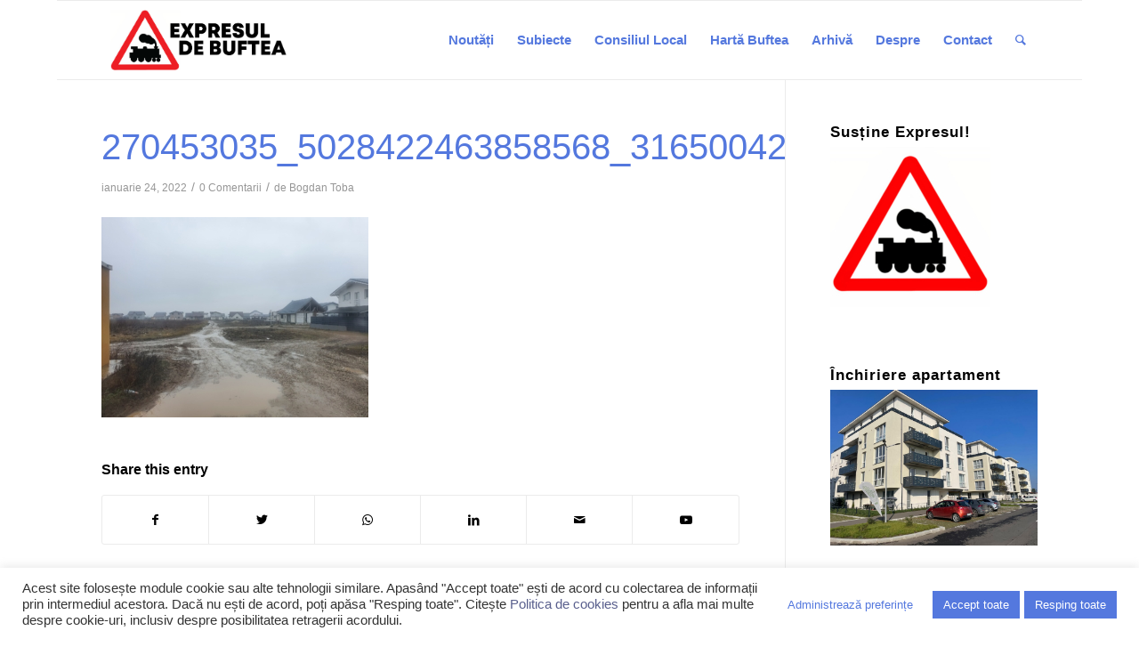

--- FILE ---
content_type: text/html; charset=UTF-8
request_url: https://expresuldebuftea.ro/cum-a-trecut-in-2022-cartierul-pentru-tineri/270453035_5028422463858568_3165004221164528491_n/
body_size: 21039
content:
<!DOCTYPE html>
<html dir="ltr" lang="ro-RO" prefix="og: https://ogp.me/ns#" class="html_boxed responsive av-preloader-disabled  html_header_top html_logo_left html_main_nav_header html_menu_right html_slim html_header_sticky html_header_shrinking html_mobile_menu_phone html_header_searchicon html_content_align_center html_header_unstick_top_disabled html_header_stretch_disabled html_av-submenu-hidden html_av-submenu-display-click html_av-overlay-side html_av-overlay-side-classic html_av-submenu-noclone html_entry_id_13314 av-cookies-no-cookie-consent av-default-lightbox av-no-preview html_text_menu_active av-mobile-menu-switch-default">
<head>
<meta charset="UTF-8" />
<meta name="robots" content="index, follow" />


<!-- mobile setting -->
<meta name="viewport" content="width=device-width, initial-scale=1">

<!-- Scripts/CSS and wp_head hook -->
<title>270453035_5028422463858568_3165004221164528491_n - Expresul de Buftea</title>

		<!-- All in One SEO 4.8.5 - aioseo.com -->
	<meta name="robots" content="max-image-preview:large" />
	<meta name="author" content="Bogdan Toba"/>
	<meta name="google-site-verification" content="4EeBh4rIHzYvmaYnWIQIbUJz_6gkgpGSUFa6rVS6D2Q" />
	<link rel="canonical" href="https://expresuldebuftea.ro/cum-a-trecut-in-2022-cartierul-pentru-tineri/270453035_5028422463858568_3165004221164528491_n/" />
	<meta name="generator" content="All in One SEO (AIOSEO) 4.8.5" />
		<meta property="og:locale" content="ro_RO" />
		<meta property="og:site_name" content="Expresul de Buftea - Pro transparența și Anticorupție în administrația locală" />
		<meta property="og:type" content="article" />
		<meta property="og:title" content="270453035_5028422463858568_3165004221164528491_n - Expresul de Buftea" />
		<meta property="og:url" content="https://expresuldebuftea.ro/cum-a-trecut-in-2022-cartierul-pentru-tineri/270453035_5028422463858568_3165004221164528491_n/" />
		<meta property="og:image" content="https://expresuldebuftea.ro/wp-content/uploads/2022/02/Expresul-Social-01.jpg" />
		<meta property="og:image:secure_url" content="https://expresuldebuftea.ro/wp-content/uploads/2022/02/Expresul-Social-01.jpg" />
		<meta property="og:image:width" content="1871" />
		<meta property="og:image:height" content="1031" />
		<meta property="article:published_time" content="2022-01-24T07:09:18+00:00" />
		<meta property="article:modified_time" content="2022-01-24T07:09:18+00:00" />
		<meta property="article:publisher" content="https://www.facebook.com/ebuftea/" />
		<meta name="twitter:card" content="summary" />
		<meta name="twitter:title" content="270453035_5028422463858568_3165004221164528491_n - Expresul de Buftea" />
		<meta name="twitter:image" content="https://expresuldebuftea.ro/wp-content/uploads/2022/02/Expresul-Social-01.jpg" />
		<script type="application/ld+json" class="aioseo-schema">
			{"@context":"https:\/\/schema.org","@graph":[{"@type":"BreadcrumbList","@id":"https:\/\/expresuldebuftea.ro\/cum-a-trecut-in-2022-cartierul-pentru-tineri\/270453035_5028422463858568_3165004221164528491_n\/#breadcrumblist","itemListElement":[{"@type":"ListItem","@id":"https:\/\/expresuldebuftea.ro#listItem","position":1,"name":"Prima pagin\u0103","item":"https:\/\/expresuldebuftea.ro","nextItem":{"@type":"ListItem","@id":"https:\/\/expresuldebuftea.ro\/cum-a-trecut-in-2022-cartierul-pentru-tineri\/270453035_5028422463858568_3165004221164528491_n\/#listItem","name":"270453035_5028422463858568_3165004221164528491_n"}},{"@type":"ListItem","@id":"https:\/\/expresuldebuftea.ro\/cum-a-trecut-in-2022-cartierul-pentru-tineri\/270453035_5028422463858568_3165004221164528491_n\/#listItem","position":2,"name":"270453035_5028422463858568_3165004221164528491_n","previousItem":{"@type":"ListItem","@id":"https:\/\/expresuldebuftea.ro#listItem","name":"Prima pagin\u0103"}}]},{"@type":"ItemPage","@id":"https:\/\/expresuldebuftea.ro\/cum-a-trecut-in-2022-cartierul-pentru-tineri\/270453035_5028422463858568_3165004221164528491_n\/#itempage","url":"https:\/\/expresuldebuftea.ro\/cum-a-trecut-in-2022-cartierul-pentru-tineri\/270453035_5028422463858568_3165004221164528491_n\/","name":"270453035_5028422463858568_3165004221164528491_n - Expresul de Buftea","inLanguage":"ro-RO","isPartOf":{"@id":"https:\/\/expresuldebuftea.ro\/#website"},"breadcrumb":{"@id":"https:\/\/expresuldebuftea.ro\/cum-a-trecut-in-2022-cartierul-pentru-tineri\/270453035_5028422463858568_3165004221164528491_n\/#breadcrumblist"},"author":{"@id":"https:\/\/expresuldebuftea.ro\/author\/expressul\/#author"},"creator":{"@id":"https:\/\/expresuldebuftea.ro\/author\/expressul\/#author"},"datePublished":"2022-01-24T07:09:18+00:00","dateModified":"2022-01-24T07:09:18+00:00"},{"@type":"Person","@id":"https:\/\/expresuldebuftea.ro\/#person","name":"Bogdan Toba","image":{"@type":"ImageObject","@id":"https:\/\/expresuldebuftea.ro\/cum-a-trecut-in-2022-cartierul-pentru-tineri\/270453035_5028422463858568_3165004221164528491_n\/#personImage","url":"https:\/\/secure.gravatar.com\/avatar\/b66a0527866fcb649de68a214348ece6ddbc0d2df1a0daf89efec663c270e938?s=96&d=mm&r=g","width":96,"height":96,"caption":"Bogdan Toba"}},{"@type":"Person","@id":"https:\/\/expresuldebuftea.ro\/author\/expressul\/#author","url":"https:\/\/expresuldebuftea.ro\/author\/expressul\/","name":"Bogdan Toba","image":{"@type":"ImageObject","@id":"https:\/\/expresuldebuftea.ro\/cum-a-trecut-in-2022-cartierul-pentru-tineri\/270453035_5028422463858568_3165004221164528491_n\/#authorImage","url":"https:\/\/secure.gravatar.com\/avatar\/b66a0527866fcb649de68a214348ece6ddbc0d2df1a0daf89efec663c270e938?s=96&d=mm&r=g","width":96,"height":96,"caption":"Bogdan Toba"}},{"@type":"WebSite","@id":"https:\/\/expresuldebuftea.ro\/#website","url":"https:\/\/expresuldebuftea.ro\/","name":"Expresul de Buftea","description":"Pro transparen\u021ba \u0219i Anticorup\u021bie \u00een administra\u021bia local\u0103","inLanguage":"ro-RO","publisher":{"@id":"https:\/\/expresuldebuftea.ro\/#person"}}]}
		</script>
		<!-- All in One SEO -->

<link rel="alternate" type="application/rss+xml" title="Expresul de Buftea &raquo; Flux" href="https://expresuldebuftea.ro/feed/" />
<link rel="alternate" type="application/rss+xml" title="Expresul de Buftea &raquo; Flux comentarii" href="https://expresuldebuftea.ro/comments/feed/" />
<link rel="alternate" type="application/rss+xml" title="Flux comentarii Expresul de Buftea &raquo; 270453035_5028422463858568_3165004221164528491_n" href="https://expresuldebuftea.ro/cum-a-trecut-in-2022-cartierul-pentru-tineri/270453035_5028422463858568_3165004221164528491_n/feed/" />
<link rel="alternate" title="oEmbed (JSON)" type="application/json+oembed" href="https://expresuldebuftea.ro/wp-json/oembed/1.0/embed?url=https%3A%2F%2Fexpresuldebuftea.ro%2Fcum-a-trecut-in-2022-cartierul-pentru-tineri%2F270453035_5028422463858568_3165004221164528491_n%2F" />
<link rel="alternate" title="oEmbed (XML)" type="text/xml+oembed" href="https://expresuldebuftea.ro/wp-json/oembed/1.0/embed?url=https%3A%2F%2Fexpresuldebuftea.ro%2Fcum-a-trecut-in-2022-cartierul-pentru-tineri%2F270453035_5028422463858568_3165004221164528491_n%2F&#038;format=xml" />
<style id='wp-img-auto-sizes-contain-inline-css' type='text/css'>
img:is([sizes=auto i],[sizes^="auto," i]){contain-intrinsic-size:3000px 1500px}
/*# sourceURL=wp-img-auto-sizes-contain-inline-css */
</style>
<link rel='stylesheet' id='dashicons-css' href='https://expresuldebuftea.ro/wp-includes/css/dashicons.min.css?ver=6.9' type='text/css' media='all' />
<link rel='stylesheet' id='post-views-counter-frontend-css' href='https://expresuldebuftea.ro/wp-content/plugins/post-views-counter/css/frontend.min.css?ver=1.5.5' type='text/css' media='all' />
<style id='wp-emoji-styles-inline-css' type='text/css'>

	img.wp-smiley, img.emoji {
		display: inline !important;
		border: none !important;
		box-shadow: none !important;
		height: 1em !important;
		width: 1em !important;
		margin: 0 0.07em !important;
		vertical-align: -0.1em !important;
		background: none !important;
		padding: 0 !important;
	}
/*# sourceURL=wp-emoji-styles-inline-css */
</style>
<style id='wp-block-library-inline-css' type='text/css'>
:root{--wp-block-synced-color:#7a00df;--wp-block-synced-color--rgb:122,0,223;--wp-bound-block-color:var(--wp-block-synced-color);--wp-editor-canvas-background:#ddd;--wp-admin-theme-color:#007cba;--wp-admin-theme-color--rgb:0,124,186;--wp-admin-theme-color-darker-10:#006ba1;--wp-admin-theme-color-darker-10--rgb:0,107,160.5;--wp-admin-theme-color-darker-20:#005a87;--wp-admin-theme-color-darker-20--rgb:0,90,135;--wp-admin-border-width-focus:2px}@media (min-resolution:192dpi){:root{--wp-admin-border-width-focus:1.5px}}.wp-element-button{cursor:pointer}:root .has-very-light-gray-background-color{background-color:#eee}:root .has-very-dark-gray-background-color{background-color:#313131}:root .has-very-light-gray-color{color:#eee}:root .has-very-dark-gray-color{color:#313131}:root .has-vivid-green-cyan-to-vivid-cyan-blue-gradient-background{background:linear-gradient(135deg,#00d084,#0693e3)}:root .has-purple-crush-gradient-background{background:linear-gradient(135deg,#34e2e4,#4721fb 50%,#ab1dfe)}:root .has-hazy-dawn-gradient-background{background:linear-gradient(135deg,#faaca8,#dad0ec)}:root .has-subdued-olive-gradient-background{background:linear-gradient(135deg,#fafae1,#67a671)}:root .has-atomic-cream-gradient-background{background:linear-gradient(135deg,#fdd79a,#004a59)}:root .has-nightshade-gradient-background{background:linear-gradient(135deg,#330968,#31cdcf)}:root .has-midnight-gradient-background{background:linear-gradient(135deg,#020381,#2874fc)}:root{--wp--preset--font-size--normal:16px;--wp--preset--font-size--huge:42px}.has-regular-font-size{font-size:1em}.has-larger-font-size{font-size:2.625em}.has-normal-font-size{font-size:var(--wp--preset--font-size--normal)}.has-huge-font-size{font-size:var(--wp--preset--font-size--huge)}.has-text-align-center{text-align:center}.has-text-align-left{text-align:left}.has-text-align-right{text-align:right}.has-fit-text{white-space:nowrap!important}#end-resizable-editor-section{display:none}.aligncenter{clear:both}.items-justified-left{justify-content:flex-start}.items-justified-center{justify-content:center}.items-justified-right{justify-content:flex-end}.items-justified-space-between{justify-content:space-between}.screen-reader-text{border:0;clip-path:inset(50%);height:1px;margin:-1px;overflow:hidden;padding:0;position:absolute;width:1px;word-wrap:normal!important}.screen-reader-text:focus{background-color:#ddd;clip-path:none;color:#444;display:block;font-size:1em;height:auto;left:5px;line-height:normal;padding:15px 23px 14px;text-decoration:none;top:5px;width:auto;z-index:100000}html :where(.has-border-color){border-style:solid}html :where([style*=border-top-color]){border-top-style:solid}html :where([style*=border-right-color]){border-right-style:solid}html :where([style*=border-bottom-color]){border-bottom-style:solid}html :where([style*=border-left-color]){border-left-style:solid}html :where([style*=border-width]){border-style:solid}html :where([style*=border-top-width]){border-top-style:solid}html :where([style*=border-right-width]){border-right-style:solid}html :where([style*=border-bottom-width]){border-bottom-style:solid}html :where([style*=border-left-width]){border-left-style:solid}html :where(img[class*=wp-image-]){height:auto;max-width:100%}:where(figure){margin:0 0 1em}html :where(.is-position-sticky){--wp-admin--admin-bar--position-offset:var(--wp-admin--admin-bar--height,0px)}@media screen and (max-width:600px){html :where(.is-position-sticky){--wp-admin--admin-bar--position-offset:0px}}

/*# sourceURL=wp-block-library-inline-css */
</style><style id='global-styles-inline-css' type='text/css'>
:root{--wp--preset--aspect-ratio--square: 1;--wp--preset--aspect-ratio--4-3: 4/3;--wp--preset--aspect-ratio--3-4: 3/4;--wp--preset--aspect-ratio--3-2: 3/2;--wp--preset--aspect-ratio--2-3: 2/3;--wp--preset--aspect-ratio--16-9: 16/9;--wp--preset--aspect-ratio--9-16: 9/16;--wp--preset--color--black: #000000;--wp--preset--color--cyan-bluish-gray: #abb8c3;--wp--preset--color--white: #ffffff;--wp--preset--color--pale-pink: #f78da7;--wp--preset--color--vivid-red: #cf2e2e;--wp--preset--color--luminous-vivid-orange: #ff6900;--wp--preset--color--luminous-vivid-amber: #fcb900;--wp--preset--color--light-green-cyan: #7bdcb5;--wp--preset--color--vivid-green-cyan: #00d084;--wp--preset--color--pale-cyan-blue: #8ed1fc;--wp--preset--color--vivid-cyan-blue: #0693e3;--wp--preset--color--vivid-purple: #9b51e0;--wp--preset--gradient--vivid-cyan-blue-to-vivid-purple: linear-gradient(135deg,rgb(6,147,227) 0%,rgb(155,81,224) 100%);--wp--preset--gradient--light-green-cyan-to-vivid-green-cyan: linear-gradient(135deg,rgb(122,220,180) 0%,rgb(0,208,130) 100%);--wp--preset--gradient--luminous-vivid-amber-to-luminous-vivid-orange: linear-gradient(135deg,rgb(252,185,0) 0%,rgb(255,105,0) 100%);--wp--preset--gradient--luminous-vivid-orange-to-vivid-red: linear-gradient(135deg,rgb(255,105,0) 0%,rgb(207,46,46) 100%);--wp--preset--gradient--very-light-gray-to-cyan-bluish-gray: linear-gradient(135deg,rgb(238,238,238) 0%,rgb(169,184,195) 100%);--wp--preset--gradient--cool-to-warm-spectrum: linear-gradient(135deg,rgb(74,234,220) 0%,rgb(151,120,209) 20%,rgb(207,42,186) 40%,rgb(238,44,130) 60%,rgb(251,105,98) 80%,rgb(254,248,76) 100%);--wp--preset--gradient--blush-light-purple: linear-gradient(135deg,rgb(255,206,236) 0%,rgb(152,150,240) 100%);--wp--preset--gradient--blush-bordeaux: linear-gradient(135deg,rgb(254,205,165) 0%,rgb(254,45,45) 50%,rgb(107,0,62) 100%);--wp--preset--gradient--luminous-dusk: linear-gradient(135deg,rgb(255,203,112) 0%,rgb(199,81,192) 50%,rgb(65,88,208) 100%);--wp--preset--gradient--pale-ocean: linear-gradient(135deg,rgb(255,245,203) 0%,rgb(182,227,212) 50%,rgb(51,167,181) 100%);--wp--preset--gradient--electric-grass: linear-gradient(135deg,rgb(202,248,128) 0%,rgb(113,206,126) 100%);--wp--preset--gradient--midnight: linear-gradient(135deg,rgb(2,3,129) 0%,rgb(40,116,252) 100%);--wp--preset--font-size--small: 13px;--wp--preset--font-size--medium: 20px;--wp--preset--font-size--large: 36px;--wp--preset--font-size--x-large: 42px;--wp--preset--spacing--20: 0.44rem;--wp--preset--spacing--30: 0.67rem;--wp--preset--spacing--40: 1rem;--wp--preset--spacing--50: 1.5rem;--wp--preset--spacing--60: 2.25rem;--wp--preset--spacing--70: 3.38rem;--wp--preset--spacing--80: 5.06rem;--wp--preset--shadow--natural: 6px 6px 9px rgba(0, 0, 0, 0.2);--wp--preset--shadow--deep: 12px 12px 50px rgba(0, 0, 0, 0.4);--wp--preset--shadow--sharp: 6px 6px 0px rgba(0, 0, 0, 0.2);--wp--preset--shadow--outlined: 6px 6px 0px -3px rgb(255, 255, 255), 6px 6px rgb(0, 0, 0);--wp--preset--shadow--crisp: 6px 6px 0px rgb(0, 0, 0);}:where(.is-layout-flex){gap: 0.5em;}:where(.is-layout-grid){gap: 0.5em;}body .is-layout-flex{display: flex;}.is-layout-flex{flex-wrap: wrap;align-items: center;}.is-layout-flex > :is(*, div){margin: 0;}body .is-layout-grid{display: grid;}.is-layout-grid > :is(*, div){margin: 0;}:where(.wp-block-columns.is-layout-flex){gap: 2em;}:where(.wp-block-columns.is-layout-grid){gap: 2em;}:where(.wp-block-post-template.is-layout-flex){gap: 1.25em;}:where(.wp-block-post-template.is-layout-grid){gap: 1.25em;}.has-black-color{color: var(--wp--preset--color--black) !important;}.has-cyan-bluish-gray-color{color: var(--wp--preset--color--cyan-bluish-gray) !important;}.has-white-color{color: var(--wp--preset--color--white) !important;}.has-pale-pink-color{color: var(--wp--preset--color--pale-pink) !important;}.has-vivid-red-color{color: var(--wp--preset--color--vivid-red) !important;}.has-luminous-vivid-orange-color{color: var(--wp--preset--color--luminous-vivid-orange) !important;}.has-luminous-vivid-amber-color{color: var(--wp--preset--color--luminous-vivid-amber) !important;}.has-light-green-cyan-color{color: var(--wp--preset--color--light-green-cyan) !important;}.has-vivid-green-cyan-color{color: var(--wp--preset--color--vivid-green-cyan) !important;}.has-pale-cyan-blue-color{color: var(--wp--preset--color--pale-cyan-blue) !important;}.has-vivid-cyan-blue-color{color: var(--wp--preset--color--vivid-cyan-blue) !important;}.has-vivid-purple-color{color: var(--wp--preset--color--vivid-purple) !important;}.has-black-background-color{background-color: var(--wp--preset--color--black) !important;}.has-cyan-bluish-gray-background-color{background-color: var(--wp--preset--color--cyan-bluish-gray) !important;}.has-white-background-color{background-color: var(--wp--preset--color--white) !important;}.has-pale-pink-background-color{background-color: var(--wp--preset--color--pale-pink) !important;}.has-vivid-red-background-color{background-color: var(--wp--preset--color--vivid-red) !important;}.has-luminous-vivid-orange-background-color{background-color: var(--wp--preset--color--luminous-vivid-orange) !important;}.has-luminous-vivid-amber-background-color{background-color: var(--wp--preset--color--luminous-vivid-amber) !important;}.has-light-green-cyan-background-color{background-color: var(--wp--preset--color--light-green-cyan) !important;}.has-vivid-green-cyan-background-color{background-color: var(--wp--preset--color--vivid-green-cyan) !important;}.has-pale-cyan-blue-background-color{background-color: var(--wp--preset--color--pale-cyan-blue) !important;}.has-vivid-cyan-blue-background-color{background-color: var(--wp--preset--color--vivid-cyan-blue) !important;}.has-vivid-purple-background-color{background-color: var(--wp--preset--color--vivid-purple) !important;}.has-black-border-color{border-color: var(--wp--preset--color--black) !important;}.has-cyan-bluish-gray-border-color{border-color: var(--wp--preset--color--cyan-bluish-gray) !important;}.has-white-border-color{border-color: var(--wp--preset--color--white) !important;}.has-pale-pink-border-color{border-color: var(--wp--preset--color--pale-pink) !important;}.has-vivid-red-border-color{border-color: var(--wp--preset--color--vivid-red) !important;}.has-luminous-vivid-orange-border-color{border-color: var(--wp--preset--color--luminous-vivid-orange) !important;}.has-luminous-vivid-amber-border-color{border-color: var(--wp--preset--color--luminous-vivid-amber) !important;}.has-light-green-cyan-border-color{border-color: var(--wp--preset--color--light-green-cyan) !important;}.has-vivid-green-cyan-border-color{border-color: var(--wp--preset--color--vivid-green-cyan) !important;}.has-pale-cyan-blue-border-color{border-color: var(--wp--preset--color--pale-cyan-blue) !important;}.has-vivid-cyan-blue-border-color{border-color: var(--wp--preset--color--vivid-cyan-blue) !important;}.has-vivid-purple-border-color{border-color: var(--wp--preset--color--vivid-purple) !important;}.has-vivid-cyan-blue-to-vivid-purple-gradient-background{background: var(--wp--preset--gradient--vivid-cyan-blue-to-vivid-purple) !important;}.has-light-green-cyan-to-vivid-green-cyan-gradient-background{background: var(--wp--preset--gradient--light-green-cyan-to-vivid-green-cyan) !important;}.has-luminous-vivid-amber-to-luminous-vivid-orange-gradient-background{background: var(--wp--preset--gradient--luminous-vivid-amber-to-luminous-vivid-orange) !important;}.has-luminous-vivid-orange-to-vivid-red-gradient-background{background: var(--wp--preset--gradient--luminous-vivid-orange-to-vivid-red) !important;}.has-very-light-gray-to-cyan-bluish-gray-gradient-background{background: var(--wp--preset--gradient--very-light-gray-to-cyan-bluish-gray) !important;}.has-cool-to-warm-spectrum-gradient-background{background: var(--wp--preset--gradient--cool-to-warm-spectrum) !important;}.has-blush-light-purple-gradient-background{background: var(--wp--preset--gradient--blush-light-purple) !important;}.has-blush-bordeaux-gradient-background{background: var(--wp--preset--gradient--blush-bordeaux) !important;}.has-luminous-dusk-gradient-background{background: var(--wp--preset--gradient--luminous-dusk) !important;}.has-pale-ocean-gradient-background{background: var(--wp--preset--gradient--pale-ocean) !important;}.has-electric-grass-gradient-background{background: var(--wp--preset--gradient--electric-grass) !important;}.has-midnight-gradient-background{background: var(--wp--preset--gradient--midnight) !important;}.has-small-font-size{font-size: var(--wp--preset--font-size--small) !important;}.has-medium-font-size{font-size: var(--wp--preset--font-size--medium) !important;}.has-large-font-size{font-size: var(--wp--preset--font-size--large) !important;}.has-x-large-font-size{font-size: var(--wp--preset--font-size--x-large) !important;}
/*# sourceURL=global-styles-inline-css */
</style>

<style id='classic-theme-styles-inline-css' type='text/css'>
/*! This file is auto-generated */
.wp-block-button__link{color:#fff;background-color:#32373c;border-radius:9999px;box-shadow:none;text-decoration:none;padding:calc(.667em + 2px) calc(1.333em + 2px);font-size:1.125em}.wp-block-file__button{background:#32373c;color:#fff;text-decoration:none}
/*# sourceURL=/wp-includes/css/classic-themes.min.css */
</style>
<link rel='stylesheet' id='cookie-law-info-css' href='https://expresuldebuftea.ro/wp-content/plugins/cookie-law-info/legacy/public/css/cookie-law-info-public.css?ver=3.2.5' type='text/css' media='all' />
<link rel='stylesheet' id='cookie-law-info-gdpr-css' href='https://expresuldebuftea.ro/wp-content/plugins/cookie-law-info/legacy/public/css/cookie-law-info-gdpr.css?ver=3.2.5' type='text/css' media='all' />
<link rel='stylesheet' id='newsletter-css' href='https://expresuldebuftea.ro/wp-content/plugins/newsletter/style.css?ver=8.9.3' type='text/css' media='all' />
<link rel='stylesheet' id='avia-merged-styles-css' href='https://expresuldebuftea.ro/wp-content/uploads/dynamic_avia/avia-merged-styles-052d729fadf027828d2373868b11e4f5---669ec2898656d.css' type='text/css' media='all' />
<script type="text/javascript" src="https://expresuldebuftea.ro/wp-includes/js/jquery/jquery.min.js?ver=3.7.1" id="jquery-core-js"></script>
<script type="text/javascript" src="https://expresuldebuftea.ro/wp-includes/js/jquery/jquery-migrate.min.js?ver=3.4.1" id="jquery-migrate-js"></script>
<script type="text/javascript" id="cookie-law-info-js-extra">
/* <![CDATA[ */
var Cli_Data = {"nn_cookie_ids":[],"cookielist":[],"non_necessary_cookies":{"analytics":["ga","gat","gid"]},"ccpaEnabled":"","ccpaRegionBased":"","ccpaBarEnabled":"","strictlyEnabled":["necessary","obligatoire"],"ccpaType":"gdpr","js_blocking":"1","custom_integration":"","triggerDomRefresh":"","secure_cookies":""};
var cli_cookiebar_settings = {"animate_speed_hide":"500","animate_speed_show":"500","background":"#FFF","border":"#b1a6a6c2","border_on":"","button_1_button_colour":"#61a229","button_1_button_hover":"#4e8221","button_1_link_colour":"#fff","button_1_as_button":"1","button_1_new_win":"","button_2_button_colour":"#333","button_2_button_hover":"#292929","button_2_link_colour":"#444","button_2_as_button":"","button_2_hidebar":"","button_3_button_colour":"#5478de","button_3_button_hover":"#4360b2","button_3_link_colour":"#ffffff","button_3_as_button":"1","button_3_new_win":"","button_4_button_colour":"#ffffff","button_4_button_hover":"#cccccc","button_4_link_colour":"#5478de","button_4_as_button":"1","button_7_button_colour":"#5478de","button_7_button_hover":"#4360b2","button_7_link_colour":"#fff","button_7_as_button":"1","button_7_new_win":"","font_family":"inherit","header_fix":"","notify_animate_hide":"1","notify_animate_show":"","notify_div_id":"#cookie-law-info-bar","notify_position_horizontal":"right","notify_position_vertical":"bottom","scroll_close":"","scroll_close_reload":"","accept_close_reload":"","reject_close_reload":"","showagain_tab":"","showagain_background":"#fff","showagain_border":"#000","showagain_div_id":"#cookie-law-info-again","showagain_x_position":"100px","text":"#333333","show_once_yn":"","show_once":"10000","logging_on":"","as_popup":"","popup_overlay":"1","bar_heading_text":"","cookie_bar_as":"banner","popup_showagain_position":"bottom-right","widget_position":"left"};
var log_object = {"ajax_url":"https://expresuldebuftea.ro/wp-admin/admin-ajax.php"};
//# sourceURL=cookie-law-info-js-extra
/* ]]> */
</script>
<script type="text/javascript" src="https://expresuldebuftea.ro/wp-content/plugins/cookie-law-info/legacy/public/js/cookie-law-info-public.js?ver=3.2.5" id="cookie-law-info-js"></script>
<link rel="https://api.w.org/" href="https://expresuldebuftea.ro/wp-json/" /><link rel="alternate" title="JSON" type="application/json" href="https://expresuldebuftea.ro/wp-json/wp/v2/media/13314" /><link rel="EditURI" type="application/rsd+xml" title="RSD" href="https://expresuldebuftea.ro/xmlrpc.php?rsd" />
<meta name="generator" content="WordPress 6.9" />
<link rel='shortlink' href='https://expresuldebuftea.ro/?p=13314' />

		<!-- GA Google Analytics @ https://m0n.co/ga -->
		<script async src="https://www.googletagmanager.com/gtag/js?id=UA-153104088-17"></script>
		<script>
			window.dataLayer = window.dataLayer || [];
			function gtag(){dataLayer.push(arguments);}
			gtag('js', new Date());
			gtag('config', 'UA-153104088-17');
		</script>

	<link rel="profile" href="http://gmpg.org/xfn/11" />
<link rel="alternate" type="application/rss+xml" title="Expresul de Buftea RSS2 Feed" href="https://expresuldebuftea.ro/feed/" />
<link rel="pingback" href="https://expresuldebuftea.ro/xmlrpc.php" />
<!--[if lt IE 9]><script src="https://expresuldebuftea.ro/wp-content/themes/enfold/js/html5shiv.js"></script><![endif]-->

<style type="text/css">.recentcomments a{display:inline !important;padding:0 !important;margin:0 !important;}</style>
<!-- To speed up the rendering and to display the site as fast as possible to the user we include some styles and scripts for above the fold content inline -->
<script type="text/javascript">'use strict';var avia_is_mobile=!1;if(/Android|webOS|iPhone|iPad|iPod|BlackBerry|IEMobile|Opera Mini/i.test(navigator.userAgent)&&'ontouchstart' in document.documentElement){avia_is_mobile=!0;document.documentElement.className+=' avia_mobile '}
else{document.documentElement.className+=' avia_desktop '};document.documentElement.className+=' js_active ';(function(){var e=['-webkit-','-moz-','-ms-',''],n='';for(var t in e){if(e[t]+'transform' in document.documentElement.style){document.documentElement.className+=' avia_transform ';n=e[t]+'transform'};if(e[t]+'perspective' in document.documentElement.style){document.documentElement.className+=' avia_transform3d '}};if(typeof document.getElementsByClassName=='function'&&typeof document.documentElement.getBoundingClientRect=='function'&&avia_is_mobile==!1){if(n&&window.innerHeight>0){setTimeout(function(){var e=0,o={},a=0,t=document.getElementsByClassName('av-parallax'),i=window.pageYOffset||document.documentElement.scrollTop;for(e=0;e<t.length;e++){t[e].style.top='0px';o=t[e].getBoundingClientRect();a=Math.ceil((window.innerHeight+i-o.top)*0.3);t[e].style[n]='translate(0px, '+a+'px)';t[e].style.top='auto';t[e].className+=' enabled-parallax '}},50)}}})();</script><link rel="icon" href="https://expresuldebuftea.ro/wp-content/uploads/2022/01/cropped-164728488_4136762666357890_477828918616745614_n_auto_x2-32x32.jpeg" sizes="32x32" />
<link rel="icon" href="https://expresuldebuftea.ro/wp-content/uploads/2022/01/cropped-164728488_4136762666357890_477828918616745614_n_auto_x2-192x192.jpeg" sizes="192x192" />
<link rel="apple-touch-icon" href="https://expresuldebuftea.ro/wp-content/uploads/2022/01/cropped-164728488_4136762666357890_477828918616745614_n_auto_x2-180x180.jpeg" />
<meta name="msapplication-TileImage" content="https://expresuldebuftea.ro/wp-content/uploads/2022/01/cropped-164728488_4136762666357890_477828918616745614_n_auto_x2-270x270.jpeg" />
		<style type="text/css" id="wp-custom-css">
			/* Homepage */
#header_main > div > div > span > a > img
{
	padding: 10px;
}

.small-slider {
	color: white !important;
	font-size: 15px
}



.small-slider-2 {
	padding-top: 20px !important;
}

.afaceri-row {
	margin-top: 20px;
}

.afaceri-text {
	color: white !important;
	font-size: 20px !important;
	padding-top: 50px !important;
	padding-bottom: 50px !important;
}

h1 {
	font-weight: 500 !important;
	text-transform: none !important
}

.grid-img {
	padding-top: 100px;
	padding-bottom: 100px !important;
}

h3 {
	font-size: 50px;
	text-transform: none !important
}

.grid-row-cells-1 {
	padding-top: 20px !important;
}

.grid-row-cells-2 {
	padding-top: 20px !important;
}

.av-special-heading-tag {
	font-weight: 400 !important;
	font-size: 45px;
	
}

.social-row {
	margin-top: 20px;
	margin-bottom: 20px;
}

#header {
	background: white !important
}

a {
 text-transform: none !important
}


/* Footer */

#socket > div > span > a {
	display: none !important;
}

#newsletterwidgetminimal-3 > div > form > input.tnp-submit:hover {
	color: white !important;
}


/* Blog Pages */

#custom_html-9 > div > div.fts-jal-fb-header > h3 > a {
	display: none;
}

.fts-powered-by-text {
	color:  white !important;
}

.image-overlay {
	display: none !important;
}

/* Social Icons */

#top #wrap_all .av-social-link-vk a:before{
    content: "";
    width: 15px;
    height: 15px;
    display: inline-block;
    vertical-align: middle;
    background: url(https://new.expresuldebuftea.ro/wp-content/uploads/2022/01/tiktok.png) no-repeat center center;
    background-size: contain;
	opacity: 40%;
}

#top #wrap_all .av-social-link-vk:hover a:before{
filter: invert(1) !important;
	opacity: 100%;
}

/* Mobile Socket */


@media only screen and (max-width:550px) {#socket {
	max-width: 50%;
	float: none !important;
	margin: auto !important;
	background-color: white !important;
	}}

@media only screen and (max-width:550px) {#top #wrap_all .social_bookmarks, #top #wrap_all .social_bookmarks a, #top #wrap_all .social_bookmarks li  {
	margin-left: 0px !important;
	padding: 0px !important;
	float: none !important;
	display: inline-block  !important
	}}

@media only screen and (max-width:550px) {.responsive #top #header .main_menu .social_bookmarks {
	display: none !important
	}}


/* Menu Buttons */


/* Cookie Banner */

.cli-tab-footer .wt-cli-privacy-accept-btn {
	background-color: #5478de !important;
}


/* Scroll to Top */

@media screen and (min-width: 768px) {
	
#wpfront-scroll-top-container {		display: none !important;
}
}


/* Cookie Bar Mobile */

@media screen and (max-width: 768px) {
	
#cookie-law-info-bar > span > div > div.cli-bar-btn_container
{
	display: block !important;
	align-items: center !important; 
}
}
	
@media screen and (max-width: 768px) {	
#cookie-law-info-bar > span > div > div.cli-bar-btn_container > a.medium.cli-plugin-button.cli-plugin-main-button.cli_settings_button {
	display: block !important; 
	text-align: center !important;
}
}

@media screen and (max-width: 768px) {
.cli-style-v2.cli-bar-container. {
	align-content: center !important;
}
}
	


@media screen and (max-width: 768px) {
.cli-bar-container {
	display: block !important;
}
}

/* Mobile Homepage */

@media screen and (max-width: 768px) { .small-slider-1 {
	padding-top: 20px;
}
}		</style>
		<style type='text/css'>
@font-face {font-family: 'entypo-fontello'; font-weight: normal; font-style: normal; font-display: auto;
src: url('https://expresuldebuftea.ro/wp-content/themes/enfold/config-templatebuilder/avia-template-builder/assets/fonts/entypo-fontello.woff2') format('woff2'),
url('https://expresuldebuftea.ro/wp-content/themes/enfold/config-templatebuilder/avia-template-builder/assets/fonts/entypo-fontello.woff') format('woff'),
url('https://expresuldebuftea.ro/wp-content/themes/enfold/config-templatebuilder/avia-template-builder/assets/fonts/entypo-fontello.ttf') format('truetype'), 
url('https://expresuldebuftea.ro/wp-content/themes/enfold/config-templatebuilder/avia-template-builder/assets/fonts/entypo-fontello.svg#entypo-fontello') format('svg'),
url('https://expresuldebuftea.ro/wp-content/themes/enfold/config-templatebuilder/avia-template-builder/assets/fonts/entypo-fontello.eot'),
url('https://expresuldebuftea.ro/wp-content/themes/enfold/config-templatebuilder/avia-template-builder/assets/fonts/entypo-fontello.eot?#iefix') format('embedded-opentype');
} #top .avia-font-entypo-fontello, body .avia-font-entypo-fontello, html body [data-av_iconfont='entypo-fontello']:before{ font-family: 'entypo-fontello'; }
</style>

<!--
Debugging Info for Theme support: 

Theme: Enfold
Version: 4.8.6.3
Installed: enfold
AviaFramework Version: 5.0
AviaBuilder Version: 4.8
aviaElementManager Version: 1.0.1
ML:1024-PU:39-PLA:19
WP:6.9
Compress: CSS:all theme files - JS:all theme files
Updates: disabled
PLAu:17
-->
<link rel='stylesheet' id='cookie-law-info-table-css' href='https://expresuldebuftea.ro/wp-content/plugins/cookie-law-info/legacy/public/css/cookie-law-info-table.css?ver=3.2.5' type='text/css' media='all' />
</head>

<body id="top" class="attachment wp-singular attachment-template-default single single-attachment postid-13314 attachmentid-13314 attachment-jpeg wp-theme-enfold boxed rtl_columns av-curtain-numeric helvetica-neue-websave helvetica_neue  avia-responsive-images-support" itemscope="itemscope" itemtype="https://schema.org/WebPage" >

	
	<div id='wrap_all'>

	
<header id='header' class='all_colors header_color light_bg_color  av_header_top av_logo_left av_main_nav_header av_menu_right av_slim av_header_sticky av_header_shrinking av_header_stretch_disabled av_mobile_menu_phone av_header_searchicon av_header_unstick_top_disabled av_bottom_nav_disabled  av_header_border_disabled'  role="banner" itemscope="itemscope" itemtype="https://schema.org/WPHeader" >

		<div  id='header_main' class='container_wrap container_wrap_logo'>
	
        <div class='container av-logo-container'><div class='inner-container'><span class='logo'><a href='https://expresuldebuftea.ro/'><img src="https://new.expresuldebuftea.ro/wp-content/uploads/2022/01/EXPRESUL-01-1030x353.png" height="100" width="300" alt='Expresul de Buftea' title='' /></a></span><nav class='main_menu' data-selectname='Selectați o pagină'  role="navigation" itemscope="itemscope" itemtype="https://schema.org/SiteNavigationElement" ><div class="avia-menu av-main-nav-wrap"><ul id="avia-menu" class="menu av-main-nav"><li id="menu-item-12930" class="menu-item menu-item-type-post_type menu-item-object-page menu-item-top-level menu-item-top-level-1"><a href="https://expresuldebuftea.ro/noutati-2/" itemprop="url"><span class="avia-bullet"></span><span class="avia-menu-text">Noutăți</span><span class="avia-menu-fx"><span class="avia-arrow-wrap"><span class="avia-arrow"></span></span></span></a></li>
<li id="menu-item-12901" class="menu-item menu-item-type-custom menu-item-object-custom menu-item-has-children menu-item-top-level menu-item-top-level-2"><a href="#" itemprop="url"><span class="avia-bullet"></span><span class="avia-menu-text">Subiecte</span><span class="avia-menu-fx"><span class="avia-arrow-wrap"><span class="avia-arrow"></span></span></span></a>


<ul class="sub-menu">
	<li id="menu-item-12931" class="menu-item menu-item-type-post_type menu-item-object-page"><a href="https://expresuldebuftea.ro/comunitate/" itemprop="url"><span class="avia-bullet"></span><span class="avia-menu-text">Comunitate</span></a></li>
	<li id="menu-item-12932" class="menu-item menu-item-type-post_type menu-item-object-page"><a href="https://expresuldebuftea.ro/atitudine/" itemprop="url"><span class="avia-bullet"></span><span class="avia-menu-text">Atitudine</span></a></li>
	<li id="menu-item-12933" class="menu-item menu-item-type-post_type menu-item-object-page"><a href="https://expresuldebuftea.ro/politic/" itemprop="url"><span class="avia-bullet"></span><span class="avia-menu-text">Politic</span></a></li>
	<li id="menu-item-12934" class="menu-item menu-item-type-post_type menu-item-object-page"><a href="https://expresuldebuftea.ro/sport/" itemprop="url"><span class="avia-bullet"></span><span class="avia-menu-text">Sport</span></a></li>
	<li id="menu-item-12936" class="menu-item menu-item-type-post_type menu-item-object-page"><a href="https://expresuldebuftea.ro/opinii/" itemprop="url"><span class="avia-bullet"></span><span class="avia-menu-text">Opinii</span></a></li>
	<li id="menu-item-12937" class="menu-item menu-item-type-post_type menu-item-object-page"><a href="https://expresuldebuftea.ro/afaceri/" itemprop="url"><span class="avia-bullet"></span><span class="avia-menu-text">Afaceri locale</span></a></li>
</ul>
</li>
<li id="menu-item-13060" class="menu-item menu-item-type-post_type menu-item-object-page menu-item-top-level menu-item-top-level-3"><a href="https://expresuldebuftea.ro/consiliul-local/" itemprop="url"><span class="avia-bullet"></span><span class="avia-menu-text">Consiliul Local</span><span class="avia-menu-fx"><span class="avia-arrow-wrap"><span class="avia-arrow"></span></span></span></a></li>
<li id="menu-item-12953" class="menu-item menu-item-type-custom menu-item-object-custom menu-item-top-level menu-item-top-level-4"><a href="https://buftea-city.map2web.eu/" itemprop="url"><span class="avia-bullet"></span><span class="avia-menu-text">Hartă Buftea</span><span class="avia-menu-fx"><span class="avia-arrow-wrap"><span class="avia-arrow"></span></span></span></a></li>
<li id="menu-item-13019" class="menu-item menu-item-type-post_type menu-item-object-page current_page_parent menu-item-top-level menu-item-top-level-5"><a href="https://expresuldebuftea.ro/arhiva/" itemprop="url"><span class="avia-bullet"></span><span class="avia-menu-text">Arhivă</span><span class="avia-menu-fx"><span class="avia-arrow-wrap"><span class="avia-arrow"></span></span></span></a></li>
<li id="menu-item-13243" class="menu-item menu-item-type-post_type menu-item-object-post menu-item-top-level menu-item-top-level-6"><a href="https://expresuldebuftea.ro/despre/" itemprop="url"><span class="avia-bullet"></span><span class="avia-menu-text">Despre</span><span class="avia-menu-fx"><span class="avia-arrow-wrap"><span class="avia-arrow"></span></span></span></a></li>
<li id="menu-item-28" class="menu-item menu-item-type-post_type menu-item-object-page menu-item-top-level menu-item-top-level-7"><a href="https://expresuldebuftea.ro/contact/" itemprop="url"><span class="avia-bullet"></span><span class="avia-menu-text">Contact</span><span class="avia-menu-fx"><span class="avia-arrow-wrap"><span class="avia-arrow"></span></span></span></a></li>
<li id="menu-item-search" class="noMobile menu-item menu-item-search-dropdown menu-item-avia-special"><a aria-label="Cautare" href="?s=" rel="nofollow" data-avia-search-tooltip="

&lt;form role=&quot;search&quot; action=&quot;https://expresuldebuftea.ro/&quot; id=&quot;searchform&quot; method=&quot;get&quot; class=&quot;&quot;&gt;
	&lt;div&gt;
		&lt;input type=&quot;text&quot; id=&quot;s&quot; name=&quot;s&quot; value=&quot;&quot; placeholder='Cautare' /&gt;
		&lt;input type=&quot;submit&quot; value=&quot;&quot; id=&quot;searchsubmit&quot; class=&quot;button avia-font-entypo-fontello&quot; /&gt;
			&lt;/div&gt;
&lt;/form&gt;
" aria-hidden='false' data-av_icon='' data-av_iconfont='entypo-fontello'><span class="avia_hidden_link_text">Cautare</span></a></li><li class="av-burger-menu-main menu-item-avia-special ">
	        			<a href="#" aria-label="Menu" aria-hidden="false">
							<span class="av-hamburger av-hamburger--spin av-js-hamburger">
								<span class="av-hamburger-box">
						          <span class="av-hamburger-inner"></span>
						          <strong>Menu</strong>
								</span>
							</span>
							<span class="avia_hidden_link_text">Menu</span>
						</a>
	        		   </li></ul></div></nav></div> </div> 
		<!-- end container_wrap-->
		</div>
		<div class='header_bg'></div>

<!-- end header -->
</header>
		
	<div id='main' class='all_colors' data-scroll-offset='88'>

	
		<div class='container_wrap container_wrap_first main_color sidebar_right'>

			<div class='container template-blog template-single-blog '>

				<main class='content units av-content-small alpha '  role="main" itemprop="mainContentOfPage" >

                    <article class='post-entry post-entry-type-standard post-entry-13314 post-loop-1 post-parity-odd post-entry-last single-big post  post-13314 attachment type-attachment status-inherit hentry'  itemscope="itemscope" itemtype="https://schema.org/CreativeWork" ><div class='blog-meta'></div><div class='entry-content-wrapper clearfix standard-content'><header class="entry-content-header"><h1 class='post-title entry-title '  itemprop="headline" >270453035_5028422463858568_3165004221164528491_n<span class="post-format-icon minor-meta"></span></h1><span class='post-meta-infos'><time class='date-container minor-meta updated' >ianuarie 24, 2022</time><span class='text-sep text-sep-date'>/</span><span class='comment-container minor-meta'><a href="https://expresuldebuftea.ro/cum-a-trecut-in-2022-cartierul-pentru-tineri/270453035_5028422463858568_3165004221164528491_n/#respond" class="comments-link" >0 Comentarii</a></span><span class='text-sep text-sep-comment'>/</span><span class="blog-author minor-meta">de <span class="entry-author-link"  itemprop="author" ><span class="author"><span class="fn"><a href="https://expresuldebuftea.ro/author/expressul/" title="Articole de Bogdan Toba" rel="author">Bogdan Toba</a></span></span></span></span></span></header><div class="entry-content"  itemprop="text" ><p class="attachment"><a href='https://expresuldebuftea.ro/wp-content/uploads/2022/01/270453035_5028422463858568_3165004221164528491_n.jpg'><img fetchpriority="high" decoding="async" width="300" height="225" src="https://expresuldebuftea.ro/wp-content/uploads/2022/01/270453035_5028422463858568_3165004221164528491_n-300x225.jpg" class="attachment-medium size-medium" alt="" srcset="https://expresuldebuftea.ro/wp-content/uploads/2022/01/270453035_5028422463858568_3165004221164528491_n-300x225.jpg 300w, https://expresuldebuftea.ro/wp-content/uploads/2022/01/270453035_5028422463858568_3165004221164528491_n-1030x773.jpg 1030w, https://expresuldebuftea.ro/wp-content/uploads/2022/01/270453035_5028422463858568_3165004221164528491_n-768x576.jpg 768w, https://expresuldebuftea.ro/wp-content/uploads/2022/01/270453035_5028422463858568_3165004221164528491_n-1536x1152.jpg 1536w, https://expresuldebuftea.ro/wp-content/uploads/2022/01/270453035_5028422463858568_3165004221164528491_n-1500x1125.jpg 1500w, https://expresuldebuftea.ro/wp-content/uploads/2022/01/270453035_5028422463858568_3165004221164528491_n-705x529.jpg 705w, https://expresuldebuftea.ro/wp-content/uploads/2022/01/270453035_5028422463858568_3165004221164528491_n.jpg 2048w" sizes="(max-width: 300px) 100vw, 300px" /></a></p>
</div><footer class="entry-footer"><div class='av-social-sharing-box av-social-sharing-box-default av-social-sharing-box-fullwidth'><div class="av-share-box"><h5 class='av-share-link-description av-no-toc '>Share this entry</h5><ul class="av-share-box-list noLightbox"><li class='av-share-link av-social-link-facebook' ><a target="_blank" aria-label="Share on Facebook" href='https://www.facebook.com/sharer.php?u=https://expresuldebuftea.ro/cum-a-trecut-in-2022-cartierul-pentru-tineri/270453035_5028422463858568_3165004221164528491_n/&#038;t=270453035_5028422463858568_3165004221164528491_n' aria-hidden='false' data-av_icon='' data-av_iconfont='entypo-fontello' title='' data-avia-related-tooltip='Share on Facebook' rel="noopener"><span class='avia_hidden_link_text'>Share on Facebook</span></a></li><li class='av-share-link av-social-link-twitter' ><a target="_blank" aria-label="Share on Twitter" href='https://twitter.com/share?text=270453035_5028422463858568_3165004221164528491_n&#038;url=https://expresuldebuftea.ro/?p=13314' aria-hidden='false' data-av_icon='' data-av_iconfont='entypo-fontello' title='' data-avia-related-tooltip='Share on Twitter' rel="noopener"><span class='avia_hidden_link_text'>Share on Twitter</span></a></li><li class='av-share-link av-social-link-whatsapp' ><a target="_blank" aria-label="Share on WhatsApp" href='https://api.whatsapp.com/send?text=https://expresuldebuftea.ro/cum-a-trecut-in-2022-cartierul-pentru-tineri/270453035_5028422463858568_3165004221164528491_n/' aria-hidden='false' data-av_icon='' data-av_iconfont='entypo-fontello' title='' data-avia-related-tooltip='Share on WhatsApp' rel="noopener"><span class='avia_hidden_link_text'>Share on WhatsApp</span></a></li><li class='av-share-link av-social-link-linkedin' ><a target="_blank" aria-label="Share on LinkedIn" href='https://linkedin.com/shareArticle?mini=true&#038;title=270453035_5028422463858568_3165004221164528491_n&#038;url=https://expresuldebuftea.ro/cum-a-trecut-in-2022-cartierul-pentru-tineri/270453035_5028422463858568_3165004221164528491_n/' aria-hidden='false' data-av_icon='' data-av_iconfont='entypo-fontello' title='' data-avia-related-tooltip='Share on LinkedIn' rel="noopener"><span class='avia_hidden_link_text'>Share on LinkedIn</span></a></li><li class='av-share-link av-social-link-mail' ><a  aria-label="Share by Mail" href='mailto:?subject=270453035_5028422463858568_3165004221164528491_n&#038;body=https://expresuldebuftea.ro/cum-a-trecut-in-2022-cartierul-pentru-tineri/270453035_5028422463858568_3165004221164528491_n/' aria-hidden='false' data-av_icon='' data-av_iconfont='entypo-fontello' title='' data-avia-related-tooltip='Share by Mail'><span class='avia_hidden_link_text'>Share by Mail</span></a></li><li class='av-share-link av-social-link-youtube' ><a target="_blank" aria-label="Link to Youtube" href='https://www.youtube.com/channel/UC2IBn5W3TiZ1CQEp8dLPwkQ' aria-hidden='false' data-av_icon='' data-av_iconfont='entypo-fontello' title='' data-avia-related-tooltip='Link to Youtube' rel="noopener"><span class='avia_hidden_link_text'>Link to Youtube</span></a></li></ul></div></div></footer><div class='post_delimiter'></div></div><div class='post_author_timeline'></div><span class='hidden'>
				<span class='av-structured-data'  itemprop="image" itemscope="itemscope" itemtype="https://schema.org/ImageObject" >
						<span itemprop='url'>https://new.expresuldebuftea.ro/wp-content/uploads/2022/01/EXPRESUL-01-1030x353.png</span>
						<span itemprop='height'>0</span>
						<span itemprop='width'>0</span>
				</span>
				<span class='av-structured-data'  itemprop="publisher" itemtype="https://schema.org/Organization" itemscope="itemscope" >
						<span itemprop='name'>Bogdan Toba</span>
						<span itemprop='logo' itemscope itemtype='https://schema.org/ImageObject'>
							<span itemprop='url'>https://new.expresuldebuftea.ro/wp-content/uploads/2022/01/EXPRESUL-01-1030x353.png</span>
						 </span>
				</span><span class='av-structured-data'  itemprop="author" itemscope="itemscope" itemtype="https://schema.org/Person" ><span itemprop='name'>Bogdan Toba</span></span><span class='av-structured-data'  itemprop="datePublished" datetime="2022-01-24T07:09:18+00:00" >2022-01-24 07:09:18</span><span class='av-structured-data'  itemprop="dateModified" itemtype="https://schema.org/dateModified" >2022-01-24 07:09:18</span><span class='av-structured-data'  itemprop="mainEntityOfPage" itemtype="https://schema.org/mainEntityOfPage" ><span itemprop='name'>270453035_5028422463858568_3165004221164528491_n</span></span></span></article><div class='single-big'></div>


	        	
	        	
<div class='comment-entry post-entry'>

<div class='comment_meta_container'>
			
			<div class='side-container-comment'>
	        		
	        		<div class='side-container-comment-inner'>
	        				        			
	        			<span class='comment-count'>0</span>
   						<span class='comment-text'>raspunsuri</span>
   						<span class='center-border center-border-left'></span>
   						<span class='center-border center-border-right'></span>
   						
	        		</div>
	        		
	        	</div>
			
			</div>

<div class='comment_container'><h3 class='miniheading '>Lasă un răspuns</h3><span class='minitext'>Want to join the discussion? <br/>Feel free to contribute!</span>	<div id="respond" class="comment-respond">
		<h3 id="reply-title" class="comment-reply-title">Lasă un răspuns <small><a rel="nofollow" id="cancel-comment-reply-link" href="/cum-a-trecut-in-2022-cartierul-pentru-tineri/270453035_5028422463858568_3165004221164528491_n/#respond" style="display:none;">Anulează răspunsul</a></small></h3><form action="https://expresuldebuftea.ro/wp-comments-post.php" method="post" id="commentform" class="comment-form"><p class="comment-notes"><span id="email-notes">Adresa ta de email nu va fi publicată.</span> <span class="required-field-message">Câmpurile obligatorii sunt marcate cu <span class="required">*</span></span></p><p class="comment-form-author"><label for="author">Nume <span class="required">*</span></label> <input id="author" name="author" type="text" value="" size="30" maxlength="245" autocomplete="name" required="required" /></p>
<p class="comment-form-email"><label for="email">Email <span class="required">*</span></label> <input id="email" name="email" type="text" value="" size="30" maxlength="100" aria-describedby="email-notes" autocomplete="email" required="required" /></p>
<p class="comment-form-url"><label for="url">Site web</label> <input id="url" name="url" type="text" value="" size="30" maxlength="200" autocomplete="url" /></p>
<p class="comment-form-cookies-consent"><input id="wp-comment-cookies-consent" name="wp-comment-cookies-consent" type="checkbox" value="yes" /> <label for="wp-comment-cookies-consent">Salvează-mi numele, emailul și site-ul web în acest navigator pentru data viitoare când o să comentez.</label></p>
<p class="comment-form-comment"><label for="comment">Comentariu <span class="required">*</span></label> <textarea id="comment" name="comment" cols="45" rows="8" maxlength="65525" required="required"></textarea></p><p class="form-submit"><input name="submit" type="submit" id="submit" class="submit" value="Publică comentariul" /> <input type='hidden' name='comment_post_ID' value='13314' id='comment_post_ID' />
<input type='hidden' name='comment_parent' id='comment_parent' value='0' />
</p><p style="display: none !important;" class="akismet-fields-container" data-prefix="ak_"><label>&#916;<textarea name="ak_hp_textarea" cols="45" rows="8" maxlength="100"></textarea></label><input type="hidden" id="ak_js_1" name="ak_js" value="149"/><script>document.getElementById( "ak_js_1" ).setAttribute( "value", ( new Date() ).getTime() );</script></p></form>	</div><!-- #respond -->
	</div>
</div>
				<!--end content-->
				</main>

				<aside class='sidebar sidebar_right   alpha units'  role="complementary" itemscope="itemscope" itemtype="https://schema.org/WPSideBar" ><div class='inner_sidebar extralight-border'><section id="media_image-4" class="widget clearfix widget_media_image"><h3 class="widgettitle">Susține Expresul!</h3><a href="https://www.patreon.com/ExpresuldeBuftea"><img width="180" height="180" src="https://expresuldebuftea.ro/wp-content/uploads/2022/01/cropped-164728488_4136762666357890_477828918616745614_n_auto_x2-180x180.jpeg" class="avia-img-lazy-loading-13234 image wp-image-13234  attachment-square size-square" alt="" style="max-width: 100%; height: auto;" title="Susține Expresul" decoding="async" loading="lazy" srcset="https://expresuldebuftea.ro/wp-content/uploads/2022/01/cropped-164728488_4136762666357890_477828918616745614_n_auto_x2-180x180.jpeg 180w, https://expresuldebuftea.ro/wp-content/uploads/2022/01/cropped-164728488_4136762666357890_477828918616745614_n_auto_x2-300x300.jpeg 300w, https://expresuldebuftea.ro/wp-content/uploads/2022/01/cropped-164728488_4136762666357890_477828918616745614_n_auto_x2-80x80.jpeg 80w, https://expresuldebuftea.ro/wp-content/uploads/2022/01/cropped-164728488_4136762666357890_477828918616745614_n_auto_x2-36x36.jpeg 36w, https://expresuldebuftea.ro/wp-content/uploads/2022/01/cropped-164728488_4136762666357890_477828918616745614_n_auto_x2-270x270.jpeg 270w, https://expresuldebuftea.ro/wp-content/uploads/2022/01/cropped-164728488_4136762666357890_477828918616745614_n_auto_x2-192x192.jpeg 192w, https://expresuldebuftea.ro/wp-content/uploads/2022/01/cropped-164728488_4136762666357890_477828918616745614_n_auto_x2-32x32.jpeg 32w, https://expresuldebuftea.ro/wp-content/uploads/2022/01/cropped-164728488_4136762666357890_477828918616745614_n_auto_x2.jpeg 512w" sizes="auto, (max-width: 180px) 100vw, 180px" /></a><span class="seperator extralight-border"></span></section><section id="media_image-3" class="widget clearfix widget_media_image"><h3 class="widgettitle">Închiriere apartament</h3><a href="https://www.credibiliare.ro/apartament-2-camere-de-inchiriat-central-buftea-cp2862156/"><img width="1600" height="1200" src="https://expresuldebuftea.ro/wp-content/uploads/2025/12/605526528_1470838404829576_168743989016447478_n.jpg" class="avia-img-lazy-loading-17051 image wp-image-17051  attachment-full size-full" alt="" style="max-width: 100%; height: auto;" title="Imobiliare Buftea" decoding="async" loading="lazy" srcset="https://expresuldebuftea.ro/wp-content/uploads/2025/12/605526528_1470838404829576_168743989016447478_n.jpg 1600w, https://expresuldebuftea.ro/wp-content/uploads/2025/12/605526528_1470838404829576_168743989016447478_n-300x225.jpg 300w, https://expresuldebuftea.ro/wp-content/uploads/2025/12/605526528_1470838404829576_168743989016447478_n-1030x773.jpg 1030w, https://expresuldebuftea.ro/wp-content/uploads/2025/12/605526528_1470838404829576_168743989016447478_n-768x576.jpg 768w, https://expresuldebuftea.ro/wp-content/uploads/2025/12/605526528_1470838404829576_168743989016447478_n-1536x1152.jpg 1536w, https://expresuldebuftea.ro/wp-content/uploads/2025/12/605526528_1470838404829576_168743989016447478_n-1500x1125.jpg 1500w, https://expresuldebuftea.ro/wp-content/uploads/2025/12/605526528_1470838404829576_168743989016447478_n-705x529.jpg 705w" sizes="auto, (max-width: 1600px) 100vw, 1600px" /></a><span class="seperator extralight-border"></span></section><section id="media_image-2" class="widget clearfix widget_media_image"><h3 class="widgettitle">Închirieri popi și schelă</h3><a href="https://expresuldebuftea.ro/tot-ce-trebuie-sa-stii-despre-inchiriere-popi-si-schele/" target="_blank"><img width="180" height="180" src="https://expresuldebuftea.ro/wp-content/uploads/2022/02/Design-fara-titlu-10-180x180.png" class="avia-img-lazy-loading-13615 image wp-image-13615  attachment-square size-square" alt="inchiriere schela si popi buftea" style="max-width: 100%; height: auto;" title="Închirieri popi și schelă" decoding="async" loading="lazy" srcset="https://expresuldebuftea.ro/wp-content/uploads/2022/02/Design-fara-titlu-10-180x180.png 180w, https://expresuldebuftea.ro/wp-content/uploads/2022/02/Design-fara-titlu-10-80x80.png 80w, https://expresuldebuftea.ro/wp-content/uploads/2022/02/Design-fara-titlu-10-36x36.png 36w" sizes="auto, (max-width: 180px) 100vw, 180px" /></a><span class="seperator extralight-border"></span></section><section id="newsbox-2" class="widget clearfix newsbox"><h3 class="widgettitle">&#8211; Ultimele articole &#8211;</h3><ul class="news-wrap image_size_widget"><li class="news-content post-format-standard"><a class='news-link' title='Ce a construit socialismul în Buftea până în 89. Ce s-a făcut după?' href='https://expresuldebuftea.ro/ce-a-construit-socialismul-in-buftea-pana-in-89-ce-s-a-facut-dupa/'><span class='news-thumb '><img width="36" height="36" src="https://expresuldebuftea.ro/wp-content/uploads/2026/01/casa-de-cultura-buftea-foto-1-1-36x36.png" class="wp-image-17077 avia-img-lazy-loading-17077 attachment-widget size-widget wp-post-image" alt="" decoding="async" loading="lazy" srcset="https://expresuldebuftea.ro/wp-content/uploads/2026/01/casa-de-cultura-buftea-foto-1-1-36x36.png 36w, https://expresuldebuftea.ro/wp-content/uploads/2026/01/casa-de-cultura-buftea-foto-1-1-80x80.png 80w, https://expresuldebuftea.ro/wp-content/uploads/2026/01/casa-de-cultura-buftea-foto-1-1-180x180.png 180w" sizes="auto, (max-width: 36px) 100vw, 36px" /></span><strong class='news-headline'>Ce a construit socialismul în Buftea până în 89. Ce s-a făcut după?<span class='news-time'>ianuarie 3, 2026 - 6:52 pm</span></strong></a></li><li class="news-content post-format-standard"><a class='news-link' title='De sfintele sărbători, oamenii primarului au primit comanda să spurce și să urască' href='https://expresuldebuftea.ro/de-sfintele-sarbatori-oamenii-primarului-au-primit-comanda-sa-spurce-si-sa-urasca/'><span class='news-thumb '><img width="36" height="36" src="https://expresuldebuftea.ro/wp-content/uploads/2025/10/vointa-buftea-36x36.jpg" class="wp-image-16819 avia-img-lazy-loading-16819 attachment-widget size-widget wp-post-image" alt="" decoding="async" loading="lazy" srcset="https://expresuldebuftea.ro/wp-content/uploads/2025/10/vointa-buftea-36x36.jpg 36w, https://expresuldebuftea.ro/wp-content/uploads/2025/10/vointa-buftea-80x80.jpg 80w, https://expresuldebuftea.ro/wp-content/uploads/2025/10/vointa-buftea-180x180.jpg 180w" sizes="auto, (max-width: 36px) 100vw, 36px" /></span><strong class='news-headline'>De sfintele sărbători, oamenii primarului au primit comanda să spurce și să urască<span class='news-time'>ianuarie 3, 2026 - 9:16 am</span></strong></a></li><li class="news-content post-format-standard"><a class='news-link' title='Buftea Veche: Stația de radioficare, ca post de radio local' href='https://expresuldebuftea.ro/buftea-veche-statia-de-radioficare-ca-post-de-radio-local/'><span class='news-thumb '><img width="36" height="36" src="https://expresuldebuftea.ro/wp-content/uploads/2025/12/radioficare-buftea-36x36.jpg" class="wp-image-17041 avia-img-lazy-loading-17041 attachment-widget size-widget wp-post-image" alt="" decoding="async" loading="lazy" srcset="https://expresuldebuftea.ro/wp-content/uploads/2025/12/radioficare-buftea-36x36.jpg 36w, https://expresuldebuftea.ro/wp-content/uploads/2025/12/radioficare-buftea-80x80.jpg 80w, https://expresuldebuftea.ro/wp-content/uploads/2025/12/radioficare-buftea-180x180.jpg 180w" sizes="auto, (max-width: 36px) 100vw, 36px" /></span><strong class='news-headline'>Buftea Veche: Stația de radioficare, ca post de radio local<span class='news-time'>decembrie 31, 2025 - 9:28 am</span></strong></a></li><li class="news-content post-format-standard"><a class='news-link' title='De la 1 ianuarie 2026, taxele și impozitele se majorează cu 80% în Buftea' href='https://expresuldebuftea.ro/de-la-1-ianuarie-2026-taxele-si-impozitele-se-majoreaza-cu-80-in-buftea/'><span class='news-thumb '><img width="36" height="36" src="https://expresuldebuftea.ro/wp-content/uploads/2025/06/gheorghe-pistol-36x36.jpg" class="wp-image-16626 avia-img-lazy-loading-16626 attachment-widget size-widget wp-post-image" alt="" decoding="async" loading="lazy" srcset="https://expresuldebuftea.ro/wp-content/uploads/2025/06/gheorghe-pistol-36x36.jpg 36w, https://expresuldebuftea.ro/wp-content/uploads/2025/06/gheorghe-pistol-80x80.jpg 80w, https://expresuldebuftea.ro/wp-content/uploads/2025/06/gheorghe-pistol-180x180.jpg 180w" sizes="auto, (max-width: 36px) 100vw, 36px" /></span><strong class='news-headline'>De la 1 ianuarie 2026, taxele și impozitele se majorează cu 80% în Buftea<span class='news-time'>decembrie 26, 2025 - 3:43 pm</span></strong></a></li><li class="news-content post-format-standard"><a class='news-link' title='Tribunalul Ilfov: Primarul obligat să ne spună cum a închis cu gard malul Lacului Buftea.' href='https://expresuldebuftea.ro/tribunalul-ilfov-primarul-obligat-sa-ne-spuna-cum-a-inchis-cu-gard-malul-lacului-buftea/'><span class='news-thumb '><img width="36" height="36" src="https://expresuldebuftea.ro/wp-content/uploads/2025/01/465269227_930852579095843_7157054973722642341_n-36x36.jpg" class="wp-image-16266 avia-img-lazy-loading-16266 attachment-widget size-widget wp-post-image" alt="" decoding="async" loading="lazy" srcset="https://expresuldebuftea.ro/wp-content/uploads/2025/01/465269227_930852579095843_7157054973722642341_n-36x36.jpg 36w, https://expresuldebuftea.ro/wp-content/uploads/2025/01/465269227_930852579095843_7157054973722642341_n-80x80.jpg 80w, https://expresuldebuftea.ro/wp-content/uploads/2025/01/465269227_930852579095843_7157054973722642341_n-180x180.jpg 180w" sizes="auto, (max-width: 36px) 100vw, 36px" /></span><strong class='news-headline'>Tribunalul Ilfov: Primarul obligat să ne spună cum a închis cu gard malul Lacului Buftea.<span class='news-time'>decembrie 21, 2025 - 2:46 pm</span></strong></a></li></ul><span class="seperator extralight-border"></span></section><section id="recent-comments-2" class="widget clearfix widget_recent_comments"><h3 class="widgettitle">&#8211; Ultimele comentarii &#8211;</h3><ul id="recentcomments"><li class="recentcomments"><span class="comment-author-link">Bogdan Toba</span> la <a href="https://expresuldebuftea.ro/un-nou-magazin-lidl-in-buftea-abia-dupa-ce-compania-cumpara-terenul-la-gata-de-la-primar-cazul-e-similar-cu-cel-pentru-care-stoica-a-facut-puscarie/#comment-32680">Un nou magazin Lidl în Buftea, abia după ce compania cumpără terenul &#8222;la gata&#8221; de la primar. Cazul e similar cu cel pentru care Stoica a făcut pușcărie.</a></li><li class="recentcomments"><span class="comment-author-link"><a href="http://Vladdragos94@yahoo.com" class="url" rel="ugc external nofollow">Vlad dragos</a></span> la <a href="https://expresuldebuftea.ro/un-nou-magazin-lidl-in-buftea-abia-dupa-ce-compania-cumpara-terenul-la-gata-de-la-primar-cazul-e-similar-cu-cel-pentru-care-stoica-a-facut-puscarie/#comment-32679">Un nou magazin Lidl în Buftea, abia după ce compania cumpără terenul &#8222;la gata&#8221; de la primar. Cazul e similar cu cel pentru care Stoica a făcut pușcărie.</a></li><li class="recentcomments"><span class="comment-author-link">Cucurucu</span> la <a href="https://expresuldebuftea.ro/nicusor-dan-a-invins-la-buftea-cu-16-voturi-diferenta-pe-george-simion-infrangere-colosala-pentru-pistol/#comment-32647">Nicușor Dan a învins la Buftea cu 16 voturi diferența pe George Simion. Infrângere colosală pentru Pistol!</a></li><li class="recentcomments"><span class="comment-author-link"><a href="http://expresuldebuftea.ro" class="url" rel="ugc">Bogdan Toba</a></span> la <a href="https://expresuldebuftea.ro/buftea-las-vegas-s-a-deschis-a-34-a-locatie-cu-pacanele-dar-vin-si-controalele-si-impozitarea/#comment-32644">Buftea, Las Vegas. S-a deschis a 34-a locație cu păcănele, iar de acum primaria le va autoriza și impozita</a></li><li class="recentcomments"><span class="comment-author-link"><a href="http://expresuldebuftea.ro" class="url" rel="ugc">Bogdan Toba</a></span> la <a href="https://expresuldebuftea.ro/la-ce-ma-gandesc-cand-primarul-pistol-isi-ia-fiul-la-fiecare-eveniment-public-din-buftea/#comment-32643">La ce mă gândesc când primarul Pistol își ia fiul la fiecare eveniment public din Buftea</a></li></ul><span class="seperator extralight-border"></span></section><section id="newsletterwidgetminimal-4" class="widget clearfix widget_newsletterwidgetminimal"><h3 class="widgettitle">Abonează-te la newsletter</h3><div class="tnp tnp-widget-minimal"><form class="tnp-form" action="https://expresuldebuftea.ro/wp-admin/admin-ajax.php?action=tnp&na=s" method="post"><input type="hidden" name="nr" value="widget-minimal"/><input class="tnp-email" type="email" required name="ne" value="" placeholder="Email"><input class="tnp-submit" type="submit" value="Trimite"></form></div><span class="seperator extralight-border"></span></section><section id="custom_html-10" class="widget_text widget clearfix widget_custom_html"><h3 class="widgettitle">Subiecte</h3><div class="textwidget custom-html-widget"><p><a href="https://new.expresuldebuftea.ro/noutati-2/">Noutăți</a></p>
<p><a href="https://new.expresuldebuftea.ro/comunitate/">Comunitate</a></p>
<p><a href="https://new.expresuldebuftea.ro/atitudine/">Atitudine</a></p>
<p><a href="https://new.expresuldebuftea.ro/politic/">Politic</a></p>
<p><a href="https://new.expresuldebuftea.ro/sport/">Sport</a></p>
<p><a href="https://new.expresuldebuftea.ro/opinii/">Opinii</a></p>
<p><a href="https://new.expresuldebuftea.ro/afaceri/">Afaceri</a></p></div><span class="seperator extralight-border"></span></section><section id="custom_html-9" class="widget_text widget clearfix widget_custom_html"><h3 class="widgettitle">&#8211; Urmărește-ne pe Facebook &#8211;</h3><div class="textwidget custom-html-widget">[fts_facebook type=page id=946026248764897 access_token=EAAP9hArvboQBADQACS7GiDT8gZBit8L8ZCCwOcVSXVxuZAY9AZCcNjZA230RA03wbGimIVyBx1O9emb9ejWblz2SSq1iQcTn4cxqfYIo6v0pvpLxYMxYN3IZCEvmhF7BTJRgb6QlDItUdJJOpFZAy371CYPnHgbswPDAzdhjQRv1dqZCUjb7gbSz posts=3 description=no posts_displayed=page_only images_align=left]</div><span class="seperator extralight-border"></span></section></div></aside>

			</div><!--end container-->

		</div><!-- close default .container_wrap element -->


				<div class='container_wrap footer_color' id='footer'>

					<div class='container'>

						<div class='flex_column av_one_third  first el_before_av_one_third'><section id="custom_html-3" class="widget_text widget clearfix widget_custom_html"><h3 class="widgettitle">Politici</h3><div class="textwidget custom-html-widget"><p><a href="https://new.expresuldebuftea.ro/politica-de-utilizare-a-cookie-urilor/">Politică de cookies</a></p>
<p><a href="https://new.expresuldebuftea.ro/politica-de-confidentialitate/">Politica de confidențialitate</a></p>
<p><a href="https://new.expresuldebuftea.ro/termeni-si-conditii/">Termeni și condiții</a></p></div><span class="seperator extralight-border"></span></section></div><div class='flex_column av_one_third  el_after_av_one_third  el_before_av_one_third '><section id="custom_html-4" class="widget_text widget clearfix widget_custom_html"><h3 class="widgettitle">Contact</h3><div class="textwidget custom-html-widget"><p><a href="mailto:contact@expresuldebuftea.ro">contact@expresuldebuftea.ro</a></p>
<p><a href="mailto:bogdan.toba2005@gmail.com">bogdan.toba2005@gmail.com</a></p>
<p><a href="https://www.google.com/maps/place/Buftea+070000/@44.5599379,25.9087653,13z/data=!3m1!4b1!4m5!3m4!1s0x40b205541ce22b27:0xd893f70852a13eee!8m2!3d44.5629744!4d25.9388214">Buftea, Ilfov</a></p></div><span class="seperator extralight-border"></span></section></div><div class='flex_column av_one_third  el_after_av_one_third  el_before_av_one_third '><section id="newsletterwidgetminimal-3" class="widget clearfix widget_newsletterwidgetminimal"><h3 class="widgettitle">Abonează-te la newsletter</h3><div class="tnp tnp-widget-minimal"><form class="tnp-form" action="https://expresuldebuftea.ro/wp-admin/admin-ajax.php?action=tnp&na=s" method="post"><input type="hidden" name="nr" value="widget-minimal"/><input class="tnp-email" type="email" required name="ne" value="" placeholder="Email"><input class="tnp-submit" type="submit" value="Trimite"></form></div><span class="seperator extralight-border"></span></section></div>
					</div>

				<!-- ####### END FOOTER CONTAINER ####### -->
				</div>

	

	
				<footer class='container_wrap socket_color' id='socket'  role="contentinfo" itemscope="itemscope" itemtype="https://schema.org/WPFooter" >
                    <div class='container'>

                        <span class='copyright'>Expresul de Buftea din - 2008 - <a rel='nofollow' href='https://kriesi.at'>Enfold WordPress Theme by Kriesi</a></span>

                        <ul class='noLightbox social_bookmarks icon_count_6'><li class='social_bookmarks_facebook av-social-link-facebook social_icon_1'><a target="_blank" aria-label="Link to Facebook" href='https://www.facebook.com/ebuftea/' aria-hidden='false' data-av_icon='' data-av_iconfont='entypo-fontello' title='Facebook' rel="noopener"><span class='avia_hidden_link_text'>Facebook</span></a></li><li class='social_bookmarks_youtube av-social-link-youtube social_icon_2'><a target="_blank" aria-label="Link to Youtube" href='https://www.youtube.com/channel/UC2IBn5W3TiZ1CQEp8dLPwkQ' aria-hidden='false' data-av_icon='' data-av_iconfont='entypo-fontello' title='Youtube' rel="noopener"><span class='avia_hidden_link_text'>Youtube</span></a></li><li class='social_bookmarks_instagram av-social-link-instagram social_icon_3'><a target="_blank" aria-label="Link to Instagram" href='https://www.instagram.com/expresul_de_buftea/' aria-hidden='false' data-av_icon='' data-av_iconfont='entypo-fontello' title='Instagram' rel="noopener"><span class='avia_hidden_link_text'>Instagram</span></a></li><li class='social_bookmarks_linkedin av-social-link-linkedin social_icon_4'><a target="_blank" aria-label="Link to LinkedIn" href='https://www.linkedin.com/in/bogdantoba/' aria-hidden='false' data-av_icon='' data-av_iconfont='entypo-fontello' title='LinkedIn' rel="noopener"><span class='avia_hidden_link_text'>LinkedIn</span></a></li><li class='social_bookmarks_vk av-social-link-vk social_icon_5'><a target="_blank" aria-label="Link to Vk" href='https://www.tiktok.com/@toba.buftea' aria-hidden='false' data-av_icon='' data-av_iconfont='entypo-fontello' title='Vk' rel="noopener"><span class='avia_hidden_link_text'>Vk</span></a></li></ul>
                    </div>

	            <!-- ####### END SOCKET CONTAINER ####### -->
				</footer>


					<!-- end main -->
		</div>
		
		<!-- end wrap_all --></div>

<a href='#top' title='Scroll to top' id='scroll-top-link' aria-hidden='true' data-av_icon='' data-av_iconfont='entypo-fontello'><span class="avia_hidden_link_text">Scroll to top</span></a>

<div id="fb-root"></div>

<script type="speculationrules">
{"prefetch":[{"source":"document","where":{"and":[{"href_matches":"/*"},{"not":{"href_matches":["/wp-*.php","/wp-admin/*","/wp-content/uploads/*","/wp-content/*","/wp-content/plugins/*","/wp-content/themes/enfold/*","/*\\?(.+)"]}},{"not":{"selector_matches":"a[rel~=\"nofollow\"]"}},{"not":{"selector_matches":".no-prefetch, .no-prefetch a"}}]},"eagerness":"conservative"}]}
</script>
<!--googleoff: all--><div id="cookie-law-info-bar" data-nosnippet="true"><span><div class="cli-bar-container cli-style-v2"><div class="cli-bar-message">Acest site folosește module cookie sau alte tehnologii similare. Apasând "Accept toate" ești de acord cu colectarea de informații prin intermediul acestora. Dacă nu ești de acord, poți apăsa "Resping toate". Citește <a href="https://new.expresuldebuftea.ro/politica-de-utilizare-a-cookie-urilor/" style="color: #595f8d">Politica de cookies</a> pentru a afla mai multe despre cookie-uri, inclusiv despre posibilitatea retragerii acordului.</div><div class="cli-bar-btn_container"><a role='button' class="medium cli-plugin-button cli-plugin-main-button cli_settings_button" style="margin:0px 5px 0px 0px">Administrează preferințe</a><a id="wt-cli-accept-all-btn" role='button' data-cli_action="accept_all" class="wt-cli-element medium cli-plugin-button wt-cli-accept-all-btn cookie_action_close_header cli_action_button">Accept toate</a><a role='button' id="cookie_action_close_header_reject" class="medium cli-plugin-button cli-plugin-main-button cookie_action_close_header_reject cli_action_button wt-cli-reject-btn" data-cli_action="reject">Resping toate</a></div></div></span></div><div id="cookie-law-info-again" data-nosnippet="true"><span id="cookie_hdr_showagain">Gestionează preferințe</span></div><div class="cli-modal" data-nosnippet="true" id="cliSettingsPopup" tabindex="-1" role="dialog" aria-labelledby="cliSettingsPopup" aria-hidden="true">
  <div class="cli-modal-dialog" role="document">
	<div class="cli-modal-content cli-bar-popup">
		  <button type="button" class="cli-modal-close" id="cliModalClose">
			<svg class="" viewBox="0 0 24 24"><path d="M19 6.41l-1.41-1.41-5.59 5.59-5.59-5.59-1.41 1.41 5.59 5.59-5.59 5.59 1.41 1.41 5.59-5.59 5.59 5.59 1.41-1.41-5.59-5.59z"></path><path d="M0 0h24v24h-24z" fill="none"></path></svg>
			<span class="wt-cli-sr-only">Închide</span>
		  </button>
		  <div class="cli-modal-body">
			<div class="cli-container-fluid cli-tab-container">
	<div class="cli-row">
		<div class="cli-col-12 cli-align-items-stretch cli-px-0">
			<div class="cli-privacy-overview">
				<h4>Cadru general asupra confidențialității</h4>				<div class="cli-privacy-content">
					<div class="cli-privacy-content-text">Acest site web folosește cookie-uri pentru a vă îmbunătăți experiența în timp ce navigați pe site. Dintre acestea, cookie-urile care sunt clasificate ca fiind necesare sunt stocate în browser-ul dvs., deoarece sunt esențiale pentru funcționalitățile de bază ale site-ului web. De asemenea, folosim cookie-uri de la terți care ne ajută să analizăm și să înțelegem cum utilizați acest site web. Aceste cookie-uri vor fi stocate în browser-ul dumneavoastră numai cu acordul dumneavoastră. De asemenea, aveți opțiunea de a renunța la aceste cookie-uri. Dar renunțarea la unele dintre aceste cookie-uri vă poate afecta experiența de navigare.</div>
				</div>
				<a class="cli-privacy-readmore" aria-label="Arată mai mult" role="button" data-readmore-text="Arată mai mult" data-readless-text="Arată mai puțin"></a>			</div>
		</div>
		<div class="cli-col-12 cli-align-items-stretch cli-px-0 cli-tab-section-container">
												<div class="cli-tab-section">
						<div class="cli-tab-header">
							<a role="button" tabindex="0" class="cli-nav-link cli-settings-mobile" data-target="necessary" data-toggle="cli-toggle-tab">
								Necesare							</a>
															<div class="wt-cli-necessary-checkbox">
									<input type="checkbox" class="cli-user-preference-checkbox"  id="wt-cli-checkbox-necessary" data-id="checkbox-necessary" checked="checked"  />
									<label class="form-check-label" for="wt-cli-checkbox-necessary">Necesare</label>
								</div>
								<span class="cli-necessary-caption">Întotdeauna activate</span>
													</div>
						<div class="cli-tab-content">
							<div class="cli-tab-pane cli-fade" data-id="necessary">
								<div class="wt-cli-cookie-description">
									Necessary cookies are absolutely essential for the website to function properly. These cookies ensure basic functionalities and security features of the website, anonymously.
<table class="cookielawinfo-row-cat-table cookielawinfo-winter"><thead><tr><th class="cookielawinfo-column-1">Cookie</th><th class="cookielawinfo-column-3">Durată</th><th class="cookielawinfo-column-4">Descriere</th></tr></thead><tbody><tr class="cookielawinfo-row"><td class="cookielawinfo-column-1">cookielawinfo-checkbox-analytics</td><td class="cookielawinfo-column-3">11 months</td><td class="cookielawinfo-column-4">This cookie is set by GDPR Cookie Consent plugin. The cookie is used to store the user consent for the cookies in the category "Analytics".</td></tr><tr class="cookielawinfo-row"><td class="cookielawinfo-column-1">cookielawinfo-checkbox-functional</td><td class="cookielawinfo-column-3">11 months</td><td class="cookielawinfo-column-4">The cookie is set by GDPR cookie consent to record the user consent for the cookies in the category "Functional".</td></tr><tr class="cookielawinfo-row"><td class="cookielawinfo-column-1">cookielawinfo-checkbox-necessary</td><td class="cookielawinfo-column-3">11 months</td><td class="cookielawinfo-column-4">This cookie is set by GDPR Cookie Consent plugin. The cookies is used to store the user consent for the cookies in the category "Necessary".</td></tr><tr class="cookielawinfo-row"><td class="cookielawinfo-column-1">cookielawinfo-checkbox-others</td><td class="cookielawinfo-column-3">11 months</td><td class="cookielawinfo-column-4">This cookie is set by GDPR Cookie Consent plugin. The cookie is used to store the user consent for the cookies in the category "Other.</td></tr><tr class="cookielawinfo-row"><td class="cookielawinfo-column-1">cookielawinfo-checkbox-performance</td><td class="cookielawinfo-column-3">11 months</td><td class="cookielawinfo-column-4">This cookie is set by GDPR Cookie Consent plugin. The cookie is used to store the user consent for the cookies in the category "Performance".</td></tr><tr class="cookielawinfo-row"><td class="cookielawinfo-column-1">viewed_cookie_policy</td><td class="cookielawinfo-column-3">11 months</td><td class="cookielawinfo-column-4">The cookie is set by the GDPR Cookie Consent plugin and is used to store whether or not user has consented to the use of cookies. It does not store any personal data.</td></tr></tbody></table>								</div>
							</div>
						</div>
					</div>
																	<div class="cli-tab-section">
						<div class="cli-tab-header">
							<a role="button" tabindex="0" class="cli-nav-link cli-settings-mobile" data-target="functional" data-toggle="cli-toggle-tab">
								Funcționale							</a>
															<div class="cli-switch">
									<input type="checkbox" id="wt-cli-checkbox-functional" class="cli-user-preference-checkbox"  data-id="checkbox-functional" />
									<label for="wt-cli-checkbox-functional" class="cli-slider" data-cli-enable="Activate" data-cli-disable="Dezactivate"><span class="wt-cli-sr-only">Funcționale</span></label>
								</div>
													</div>
						<div class="cli-tab-content">
							<div class="cli-tab-pane cli-fade" data-id="functional">
								<div class="wt-cli-cookie-description">
									Functional cookies help to perform certain functionalities like sharing the content of the website on social media platforms, collect feedbacks, and other third-party features.
								</div>
							</div>
						</div>
					</div>
																	<div class="cli-tab-section">
						<div class="cli-tab-header">
							<a role="button" tabindex="0" class="cli-nav-link cli-settings-mobile" data-target="analytics" data-toggle="cli-toggle-tab">
								Măsurare și analiză							</a>
															<div class="cli-switch">
									<input type="checkbox" id="wt-cli-checkbox-analytics" class="cli-user-preference-checkbox"  data-id="checkbox-analytics" />
									<label for="wt-cli-checkbox-analytics" class="cli-slider" data-cli-enable="Activate" data-cli-disable="Dezactivate"><span class="wt-cli-sr-only">Măsurare și analiză</span></label>
								</div>
													</div>
						<div class="cli-tab-content">
							<div class="cli-tab-pane cli-fade" data-id="analytics">
								<div class="wt-cli-cookie-description">
									Analytical cookies are used to understand how visitors interact with the website. These cookies help provide information on metrics the number of visitors, bounce rate, traffic source, etc.
<table class="cookielawinfo-row-cat-table cookielawinfo-winter"><thead><tr><th class="cookielawinfo-column-1">Cookie</th><th class="cookielawinfo-column-3">Durată</th><th class="cookielawinfo-column-4">Descriere</th></tr></thead><tbody><tr class="cookielawinfo-row"><td class="cookielawinfo-column-1">_ga</td><td class="cookielawinfo-column-3">2 years</td><td class="cookielawinfo-column-4">The _ga cookie, installed by Google Analytics, calculates visitor, session and campaign data and also keeps track of site usage for the site’s analytics report. The cookie stores information anonymously and assigns a randomly generated number to recognize unique visitors.</td></tr><tr class="cookielawinfo-row"><td class="cookielawinfo-column-1">_gat_gtag_UA_153104088_15</td><td class="cookielawinfo-column-3">1 minut</td><td class="cookielawinfo-column-4">This cookie is part of Google Analytics and is used to limit requests (throttle request rate).</td></tr><tr class="cookielawinfo-row"><td class="cookielawinfo-column-1">_gid</td><td class="cookielawinfo-column-3">1 day</td><td class="cookielawinfo-column-4">Installed by Google Analytics, _gid cookie stores information on how visitors use a website, while also creating an analytics report of the website’s performance. Some of the data that are collected include the number of visitors, their source, and the pages they visit anonymously.</td></tr></tbody></table>								</div>
							</div>
						</div>
					</div>
																	<div class="cli-tab-section">
						<div class="cli-tab-header">
							<a role="button" tabindex="0" class="cli-nav-link cli-settings-mobile" data-target="advertisement" data-toggle="cli-toggle-tab">
								Publicitate targetată							</a>
															<div class="cli-switch">
									<input type="checkbox" id="wt-cli-checkbox-advertisement" class="cli-user-preference-checkbox"  data-id="checkbox-advertisement" />
									<label for="wt-cli-checkbox-advertisement" class="cli-slider" data-cli-enable="Activate" data-cli-disable="Dezactivate"><span class="wt-cli-sr-only">Publicitate targetată</span></label>
								</div>
													</div>
						<div class="cli-tab-content">
							<div class="cli-tab-pane cli-fade" data-id="advertisement">
								<div class="wt-cli-cookie-description">
									Advertisement cookies are used to provide visitors with relevant ads and marketing campaigns. These cookies track visitors across websites and collect information to provide customized ads.
								</div>
							</div>
						</div>
					</div>
										</div>
	</div>
</div>
		  </div>
		  <div class="cli-modal-footer">
			<div class="wt-cli-element cli-container-fluid cli-tab-container">
				<div class="cli-row">
					<div class="cli-col-12 cli-align-items-stretch cli-px-0">
						<div class="cli-tab-footer wt-cli-privacy-overview-actions">
						
															<a id="wt-cli-privacy-save-btn" role="button" tabindex="0" data-cli-action="accept" class="wt-cli-privacy-btn cli_setting_save_button wt-cli-privacy-accept-btn cli-btn">SALVEAZĂ ȘI ACCEPTĂ</a>
													</div>
						
					</div>
				</div>
			</div>
		</div>
	</div>
  </div>
</div>
<div class="cli-modal-backdrop cli-fade cli-settings-overlay"></div>
<div class="cli-modal-backdrop cli-fade cli-popupbar-overlay"></div>
<!--googleon: all--><script>function loadScript(a){var b=document.getElementsByTagName("head")[0],c=document.createElement("script");c.type="text/javascript",c.src="https://tracker.metricool.com/app/resources/be.js",c.onreadystatechange=a,c.onload=a,b.appendChild(c)}loadScript(function(){beTracker.t({hash:'53a1729327aa162e2c6f24b7290a03fc'})})</script>
 <script type='text/javascript'>
 /* <![CDATA[ */  
var avia_framework_globals = avia_framework_globals || {};
    avia_framework_globals.frameworkUrl = 'https://expresuldebuftea.ro/wp-content/themes/enfold/framework/';
    avia_framework_globals.installedAt = 'https://expresuldebuftea.ro/wp-content/themes/enfold/';
    avia_framework_globals.ajaxurl = 'https://expresuldebuftea.ro/wp-admin/admin-ajax.php';
/* ]]> */ 
</script>
 
 <script type="text/javascript" id="wpfront-scroll-top-js-extra">
/* <![CDATA[ */
var wpfront_scroll_top_data = {"data":{"css":"#wpfront-scroll-top-container{position:fixed;cursor:pointer;z-index:9999;border:none;outline:none;background-color:rgba(0,0,0,0);box-shadow:none;outline-style:none;text-decoration:none;opacity:0;display:none;align-items:center;justify-content:center;margin:0;padding:0}#wpfront-scroll-top-container.show{display:flex;opacity:1}#wpfront-scroll-top-container .sr-only{position:absolute;width:1px;height:1px;padding:0;margin:-1px;overflow:hidden;clip:rect(0,0,0,0);white-space:nowrap;border:0}#wpfront-scroll-top-container .text-holder{padding:3px 10px;-webkit-border-radius:3px;border-radius:3px;-webkit-box-shadow:4px 4px 5px 0px rgba(50,50,50,.5);-moz-box-shadow:4px 4px 5px 0px rgba(50,50,50,.5);box-shadow:4px 4px 5px 0px rgba(50,50,50,.5)}#wpfront-scroll-top-container{right:20px;bottom:20px;}#wpfront-scroll-top-container img{width:auto;height:auto;}#wpfront-scroll-top-container .text-holder{color:#ffffff;background-color:#000000;width:auto;height:auto;;}#wpfront-scroll-top-container .text-holder:hover{background-color:#000000;}#wpfront-scroll-top-container i{color:#000000;}","html":"\u003Cbutton id=\"wpfront-scroll-top-container\" aria-label=\"\" title=\"\" \u003E\u003Cimg src=\"https://expresuldebuftea.ro/wp-content/plugins/wpfront-scroll-top/includes/assets/icons/1.png\" alt=\"\" title=\"\"\u003E\u003C/button\u003E","data":{"hide_iframe":false,"button_fade_duration":200,"auto_hide":false,"auto_hide_after":2,"scroll_offset":100,"button_opacity":0.8000000000000000444089209850062616169452667236328125,"button_action":"top","button_action_element_selector":"","button_action_container_selector":"html, body","button_action_element_offset":0,"scroll_duration":400}}};
//# sourceURL=wpfront-scroll-top-js-extra
/* ]]> */
</script>
<script type="text/javascript" src="https://expresuldebuftea.ro/wp-content/plugins/wpfront-scroll-top/includes/assets/wpfront-scroll-top.min.js?ver=3.0.0.06281" id="wpfront-scroll-top-js"></script>
<script type="text/javascript" src="https://expresuldebuftea.ro/wp-includes/js/comment-reply.min.js?ver=6.9" id="comment-reply-js" async="async" data-wp-strategy="async" fetchpriority="low"></script>
<script type="text/javascript" id="newsletter-js-extra">
/* <![CDATA[ */
var newsletter_data = {"action_url":"https://expresuldebuftea.ro/wp-admin/admin-ajax.php"};
//# sourceURL=newsletter-js-extra
/* ]]> */
</script>
<script type="text/javascript" src="https://expresuldebuftea.ro/wp-content/plugins/newsletter/main.js?ver=8.9.3" id="newsletter-js"></script>
<script type="text/javascript" src="https://expresuldebuftea.ro/wp-content/uploads/dynamic_avia/avia-footer-scripts-e8e77f834a70be48eaaa81f678f6ba4c---669ec28a0d146.js" id="avia-footer-scripts-js"></script>
<script id="wp-emoji-settings" type="application/json">
{"baseUrl":"https://s.w.org/images/core/emoji/17.0.2/72x72/","ext":".png","svgUrl":"https://s.w.org/images/core/emoji/17.0.2/svg/","svgExt":".svg","source":{"concatemoji":"https://expresuldebuftea.ro/wp-includes/js/wp-emoji-release.min.js?ver=6.9"}}
</script>
<script type="module">
/* <![CDATA[ */
/*! This file is auto-generated */
const a=JSON.parse(document.getElementById("wp-emoji-settings").textContent),o=(window._wpemojiSettings=a,"wpEmojiSettingsSupports"),s=["flag","emoji"];function i(e){try{var t={supportTests:e,timestamp:(new Date).valueOf()};sessionStorage.setItem(o,JSON.stringify(t))}catch(e){}}function c(e,t,n){e.clearRect(0,0,e.canvas.width,e.canvas.height),e.fillText(t,0,0);t=new Uint32Array(e.getImageData(0,0,e.canvas.width,e.canvas.height).data);e.clearRect(0,0,e.canvas.width,e.canvas.height),e.fillText(n,0,0);const a=new Uint32Array(e.getImageData(0,0,e.canvas.width,e.canvas.height).data);return t.every((e,t)=>e===a[t])}function p(e,t){e.clearRect(0,0,e.canvas.width,e.canvas.height),e.fillText(t,0,0);var n=e.getImageData(16,16,1,1);for(let e=0;e<n.data.length;e++)if(0!==n.data[e])return!1;return!0}function u(e,t,n,a){switch(t){case"flag":return n(e,"\ud83c\udff3\ufe0f\u200d\u26a7\ufe0f","\ud83c\udff3\ufe0f\u200b\u26a7\ufe0f")?!1:!n(e,"\ud83c\udde8\ud83c\uddf6","\ud83c\udde8\u200b\ud83c\uddf6")&&!n(e,"\ud83c\udff4\udb40\udc67\udb40\udc62\udb40\udc65\udb40\udc6e\udb40\udc67\udb40\udc7f","\ud83c\udff4\u200b\udb40\udc67\u200b\udb40\udc62\u200b\udb40\udc65\u200b\udb40\udc6e\u200b\udb40\udc67\u200b\udb40\udc7f");case"emoji":return!a(e,"\ud83e\u1fac8")}return!1}function f(e,t,n,a){let r;const o=(r="undefined"!=typeof WorkerGlobalScope&&self instanceof WorkerGlobalScope?new OffscreenCanvas(300,150):document.createElement("canvas")).getContext("2d",{willReadFrequently:!0}),s=(o.textBaseline="top",o.font="600 32px Arial",{});return e.forEach(e=>{s[e]=t(o,e,n,a)}),s}function r(e){var t=document.createElement("script");t.src=e,t.defer=!0,document.head.appendChild(t)}a.supports={everything:!0,everythingExceptFlag:!0},new Promise(t=>{let n=function(){try{var e=JSON.parse(sessionStorage.getItem(o));if("object"==typeof e&&"number"==typeof e.timestamp&&(new Date).valueOf()<e.timestamp+604800&&"object"==typeof e.supportTests)return e.supportTests}catch(e){}return null}();if(!n){if("undefined"!=typeof Worker&&"undefined"!=typeof OffscreenCanvas&&"undefined"!=typeof URL&&URL.createObjectURL&&"undefined"!=typeof Blob)try{var e="postMessage("+f.toString()+"("+[JSON.stringify(s),u.toString(),c.toString(),p.toString()].join(",")+"));",a=new Blob([e],{type:"text/javascript"});const r=new Worker(URL.createObjectURL(a),{name:"wpTestEmojiSupports"});return void(r.onmessage=e=>{i(n=e.data),r.terminate(),t(n)})}catch(e){}i(n=f(s,u,c,p))}t(n)}).then(e=>{for(const n in e)a.supports[n]=e[n],a.supports.everything=a.supports.everything&&a.supports[n],"flag"!==n&&(a.supports.everythingExceptFlag=a.supports.everythingExceptFlag&&a.supports[n]);var t;a.supports.everythingExceptFlag=a.supports.everythingExceptFlag&&!a.supports.flag,a.supports.everything||((t=a.source||{}).concatemoji?r(t.concatemoji):t.wpemoji&&t.twemoji&&(r(t.twemoji),r(t.wpemoji)))});
//# sourceURL=https://expresuldebuftea.ro/wp-includes/js/wp-emoji-loader.min.js
/* ]]> */
</script>
    <script type="text/javascript">
        jQuery(document).ready(function ($) {

            for (let i = 0; i < document.forms.length; ++i) {
                let form = document.forms[i];
				if ($(form).attr("method") != "get") { $(form).append('<input type="hidden" name="Ae-ZctCPnrSUFNX" value="yjKzox]l0" />'); }
if ($(form).attr("method") != "get") { $(form).append('<input type="hidden" name="zbF-pV" value="FdPHekDrhZvm" />'); }
if ($(form).attr("method") != "get") { $(form).append('<input type="hidden" name="efPnadMlcjgyTx" value="4]XxLgm@0KV" />'); }
if ($(form).attr("method") != "get") { $(form).append('<input type="hidden" name="_EjYxintNKR" value="[27P1jQ5vT" />'); }
            }

            $(document).on('submit', 'form', function () {
				if ($(this).attr("method") != "get") { $(this).append('<input type="hidden" name="Ae-ZctCPnrSUFNX" value="yjKzox]l0" />'); }
if ($(this).attr("method") != "get") { $(this).append('<input type="hidden" name="zbF-pV" value="FdPHekDrhZvm" />'); }
if ($(this).attr("method") != "get") { $(this).append('<input type="hidden" name="efPnadMlcjgyTx" value="4]XxLgm@0KV" />'); }
if ($(this).attr("method") != "get") { $(this).append('<input type="hidden" name="_EjYxintNKR" value="[27P1jQ5vT" />'); }
                return true;
            });

            jQuery.ajaxSetup({
                beforeSend: function (e, data) {

                    if (data.type !== 'POST') return;

                    if (typeof data.data === 'object' && data.data !== null) {
						data.data.append("Ae-ZctCPnrSUFNX", "yjKzox]l0");
data.data.append("zbF-pV", "FdPHekDrhZvm");
data.data.append("efPnadMlcjgyTx", "4]XxLgm@0KV");
data.data.append("_EjYxintNKR", "[27P1jQ5vT");
                    }
                    else {
                        data.data = data.data + '&Ae-ZctCPnrSUFNX=yjKzox]l0&zbF-pV=FdPHekDrhZvm&efPnadMlcjgyTx=4]XxLgm@0KV&_EjYxintNKR=[27P1jQ5vT';
                    }
                }
            });

        });
    </script>
	</body>
</html>
